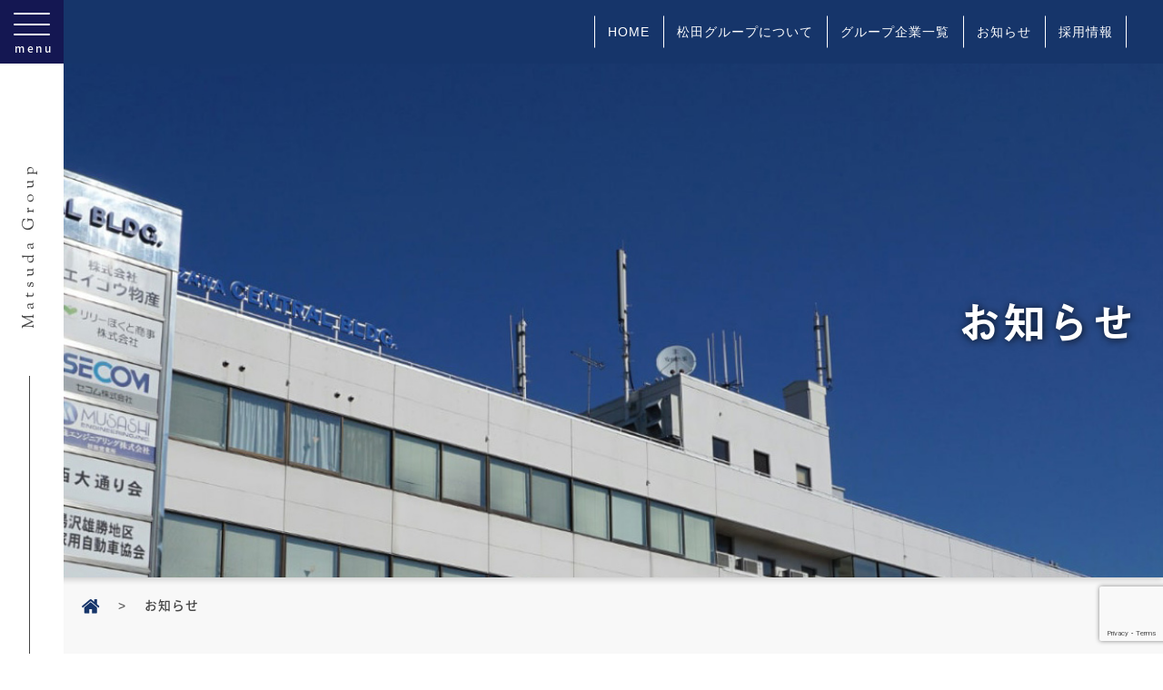

--- FILE ---
content_type: text/html; charset=UTF-8
request_url: https://www.matsuda-group.jp/2020/07/?post_type=news
body_size: 33255
content:
<!DOCTYPE html><html lang="ja" data-current="news"><head><meta name="google-site-verification" content="-ZHzJtdojxJIQ-IN74jkqsxuQWIM6eW3_SS7JiwbM1I"><meta charset="utf-8"><meta name="viewport" content="width=device-width, initial-scale=1,user-scalable=no"><meta http-equiv="X-UA-Compatible" content="IE=edge"><link rel="shortcut icon" href="https://www.matsuda-group.jp/wordpress/wp-content/themes/matsuda-group.jp/images/favicon/favicon.ico"><link rel="apple-touch-icon" href="https://www.matsuda-group.jp/wordpress/wp-content/themes/matsuda-group.jp/images/favicon/apple-touch-icon.png"><link rel="icon" type="image/png" href="https://www.matsuda-group.jp/wordpress/wp-content/themes/matsuda-group.jp/images/favicon/android-chrome-256x256.png"><link rel="stylesheet" href="https://www.matsuda-group.jp/wordpress/wp-content/themes/matsuda-group.jp/css/style.bundle.css?ver=2020062201"><script>(function(w,d,s,l,i){w[l]=w[l]||[];w[l].push({'gtm.start':
new Date().getTime(),event:'gtm.js'});var f=d.getElementsByTagName(s)[0],
j=d.createElement(s),dl=l!='dataLayer'?'&l='+l:'';j.async=true;j.src=
'https://www.googletagmanager.com/gtm.js?id='+i+dl;f.parentNode.insertBefore(j,f);
})(window,document,'script','dataLayer','GTM-PCLH8NQ');</script><script>(function(d) {
var config = {
kitId: 'nwj7vsi',
scriptTimeout: 3000,
async: true
},
h=d.documentElement,t=setTimeout(function(){h.className=h.className.replace(/\bwf-loading\b/g,"")+" wf-inactive";},config.scriptTimeout),tk=d.createElement("script"),f=false,s=d.getElementsByTagName("script")[0],a;h.className+=" wf-loading";tk.src='https://use.typekit.net/'+config.kitId+'.js';tk.async=true;tk.onload=tk.onreadystatechange=function(){a=this.readyState;if(f||a&&a!="complete"&&a!="loaded")return;f=true;clearTimeout(t);try{Typekit.load(config)}catch(e){}};s.parentNode.insertBefore(tk,s)
})(document);
</script><meta name='robots' content='noindex, follow' />

	<!-- This site is optimized with the Yoast SEO plugin v22.6 - https://yoast.com/wordpress/plugins/seo/ -->
	<title>7月 2020 | 松田グループ</title>
	<meta property="og:locale" content="ja_JP" />
	<meta property="og:type" content="website" />
	<meta property="og:title" content="7月 2020 | 松田グループ" />
	<meta property="og:url" content="https://www.matsuda-group.jp/2020/07/" />
	<meta property="og:site_name" content="松田グループ" />
	<meta property="og:image" content="https://www.matsuda-group.jp/wordpress/wp-content/uploads/2025/01/ogp.jpg" />
	<meta property="og:image:width" content="1200" />
	<meta property="og:image:height" content="630" />
	<meta property="og:image:type" content="image/jpeg" />
	<meta name="twitter:card" content="summary_large_image" />
	<script type="application/ld+json" class="yoast-schema-graph">{"@context":"https://schema.org","@graph":[{"@type":"CollectionPage","@id":"https://www.matsuda-group.jp/2020/07/","url":"https://www.matsuda-group.jp/2020/07/","name":"7月 2020 | 松田グループ","isPartOf":{"@id":"https://www.matsuda-group.jp/#website"},"breadcrumb":{"@id":"https://www.matsuda-group.jp/2020/07/#breadcrumb"},"inLanguage":"ja"},{"@type":"BreadcrumbList","@id":"https://www.matsuda-group.jp/2020/07/#breadcrumb","itemListElement":[{"@type":"ListItem","position":1,"name":"ホーム","item":"https://www.matsuda-group.jp/"},{"@type":"ListItem","position":2,"name":"アーカイブ: 7月 2020"}]},{"@type":"WebSite","@id":"https://www.matsuda-group.jp/#website","url":"https://www.matsuda-group.jp/","name":"松田グループ","description":"","publisher":{"@id":"https://www.matsuda-group.jp/#organization"},"potentialAction":[{"@type":"SearchAction","target":{"@type":"EntryPoint","urlTemplate":"https://www.matsuda-group.jp/?s={search_term_string}"},"query-input":"required name=search_term_string"}],"inLanguage":"ja"},{"@type":"Organization","@id":"https://www.matsuda-group.jp/#organization","name":"松田グループ","url":"https://www.matsuda-group.jp/","logo":{"@type":"ImageObject","inLanguage":"ja","@id":"https://www.matsuda-group.jp/#/schema/logo/image/","url":"https://www.matsuda-group.jp/wordpress/wp-content/uploads/2019/10/matsudalogo.png","contentUrl":"https://www.matsuda-group.jp/wordpress/wp-content/uploads/2019/10/matsudalogo.png","width":251,"height":301,"caption":"松田グループ"},"image":{"@id":"https://www.matsuda-group.jp/#/schema/logo/image/"}}]}</script>
	<!-- / Yoast SEO plugin. -->


<link rel='dns-prefetch' href='//www.google.com' />
<link rel="alternate" type="application/rss+xml" title="松田グループ &raquo; お知らせ フィード" href="https://www.matsuda-group.jp/news/feed/" />
<script type="text/javascript">
window._wpemojiSettings = {"baseUrl":"https:\/\/s.w.org\/images\/core\/emoji\/14.0.0\/72x72\/","ext":".png","svgUrl":"https:\/\/s.w.org\/images\/core\/emoji\/14.0.0\/svg\/","svgExt":".svg","source":{"concatemoji":"https:\/\/www.matsuda-group.jp\/wordpress\/wp-includes\/js\/wp-emoji-release.min.js?ver=6.3.7"}};
/*! This file is auto-generated */
!function(i,n){var o,s,e;function c(e){try{var t={supportTests:e,timestamp:(new Date).valueOf()};sessionStorage.setItem(o,JSON.stringify(t))}catch(e){}}function p(e,t,n){e.clearRect(0,0,e.canvas.width,e.canvas.height),e.fillText(t,0,0);var t=new Uint32Array(e.getImageData(0,0,e.canvas.width,e.canvas.height).data),r=(e.clearRect(0,0,e.canvas.width,e.canvas.height),e.fillText(n,0,0),new Uint32Array(e.getImageData(0,0,e.canvas.width,e.canvas.height).data));return t.every(function(e,t){return e===r[t]})}function u(e,t,n){switch(t){case"flag":return n(e,"\ud83c\udff3\ufe0f\u200d\u26a7\ufe0f","\ud83c\udff3\ufe0f\u200b\u26a7\ufe0f")?!1:!n(e,"\ud83c\uddfa\ud83c\uddf3","\ud83c\uddfa\u200b\ud83c\uddf3")&&!n(e,"\ud83c\udff4\udb40\udc67\udb40\udc62\udb40\udc65\udb40\udc6e\udb40\udc67\udb40\udc7f","\ud83c\udff4\u200b\udb40\udc67\u200b\udb40\udc62\u200b\udb40\udc65\u200b\udb40\udc6e\u200b\udb40\udc67\u200b\udb40\udc7f");case"emoji":return!n(e,"\ud83e\udef1\ud83c\udffb\u200d\ud83e\udef2\ud83c\udfff","\ud83e\udef1\ud83c\udffb\u200b\ud83e\udef2\ud83c\udfff")}return!1}function f(e,t,n){var r="undefined"!=typeof WorkerGlobalScope&&self instanceof WorkerGlobalScope?new OffscreenCanvas(300,150):i.createElement("canvas"),a=r.getContext("2d",{willReadFrequently:!0}),o=(a.textBaseline="top",a.font="600 32px Arial",{});return e.forEach(function(e){o[e]=t(a,e,n)}),o}function t(e){var t=i.createElement("script");t.src=e,t.defer=!0,i.head.appendChild(t)}"undefined"!=typeof Promise&&(o="wpEmojiSettingsSupports",s=["flag","emoji"],n.supports={everything:!0,everythingExceptFlag:!0},e=new Promise(function(e){i.addEventListener("DOMContentLoaded",e,{once:!0})}),new Promise(function(t){var n=function(){try{var e=JSON.parse(sessionStorage.getItem(o));if("object"==typeof e&&"number"==typeof e.timestamp&&(new Date).valueOf()<e.timestamp+604800&&"object"==typeof e.supportTests)return e.supportTests}catch(e){}return null}();if(!n){if("undefined"!=typeof Worker&&"undefined"!=typeof OffscreenCanvas&&"undefined"!=typeof URL&&URL.createObjectURL&&"undefined"!=typeof Blob)try{var e="postMessage("+f.toString()+"("+[JSON.stringify(s),u.toString(),p.toString()].join(",")+"));",r=new Blob([e],{type:"text/javascript"}),a=new Worker(URL.createObjectURL(r),{name:"wpTestEmojiSupports"});return void(a.onmessage=function(e){c(n=e.data),a.terminate(),t(n)})}catch(e){}c(n=f(s,u,p))}t(n)}).then(function(e){for(var t in e)n.supports[t]=e[t],n.supports.everything=n.supports.everything&&n.supports[t],"flag"!==t&&(n.supports.everythingExceptFlag=n.supports.everythingExceptFlag&&n.supports[t]);n.supports.everythingExceptFlag=n.supports.everythingExceptFlag&&!n.supports.flag,n.DOMReady=!1,n.readyCallback=function(){n.DOMReady=!0}}).then(function(){return e}).then(function(){var e;n.supports.everything||(n.readyCallback(),(e=n.source||{}).concatemoji?t(e.concatemoji):e.wpemoji&&e.twemoji&&(t(e.twemoji),t(e.wpemoji)))}))}((window,document),window._wpemojiSettings);
</script>
<style type="text/css">
img.wp-smiley,
img.emoji {
	display: inline !important;
	border: none !important;
	box-shadow: none !important;
	height: 1em !important;
	width: 1em !important;
	margin: 0 0.07em !important;
	vertical-align: -0.1em !important;
	background: none !important;
	padding: 0 !important;
}
</style>
	<link rel='stylesheet' id='wp-block-library-css' href='https://www.matsuda-group.jp/wordpress/wp-includes/css/dist/block-library/style.min.css?ver=6.3.7' type='text/css' media='all' />
<style id='pdfemb-pdf-embedder-viewer-style-inline-css' type='text/css'>
.wp-block-pdfemb-pdf-embedder-viewer{max-width:none}

</style>
<style id='classic-theme-styles-inline-css' type='text/css'>
/*! This file is auto-generated */
.wp-block-button__link{color:#fff;background-color:#32373c;border-radius:9999px;box-shadow:none;text-decoration:none;padding:calc(.667em + 2px) calc(1.333em + 2px);font-size:1.125em}.wp-block-file__button{background:#32373c;color:#fff;text-decoration:none}
</style>
<style id='global-styles-inline-css' type='text/css'>
body{--wp--preset--color--black: #000000;--wp--preset--color--cyan-bluish-gray: #abb8c3;--wp--preset--color--white: #ffffff;--wp--preset--color--pale-pink: #f78da7;--wp--preset--color--vivid-red: #cf2e2e;--wp--preset--color--luminous-vivid-orange: #ff6900;--wp--preset--color--luminous-vivid-amber: #fcb900;--wp--preset--color--light-green-cyan: #7bdcb5;--wp--preset--color--vivid-green-cyan: #00d084;--wp--preset--color--pale-cyan-blue: #8ed1fc;--wp--preset--color--vivid-cyan-blue: #0693e3;--wp--preset--color--vivid-purple: #9b51e0;--wp--preset--gradient--vivid-cyan-blue-to-vivid-purple: linear-gradient(135deg,rgba(6,147,227,1) 0%,rgb(155,81,224) 100%);--wp--preset--gradient--light-green-cyan-to-vivid-green-cyan: linear-gradient(135deg,rgb(122,220,180) 0%,rgb(0,208,130) 100%);--wp--preset--gradient--luminous-vivid-amber-to-luminous-vivid-orange: linear-gradient(135deg,rgba(252,185,0,1) 0%,rgba(255,105,0,1) 100%);--wp--preset--gradient--luminous-vivid-orange-to-vivid-red: linear-gradient(135deg,rgba(255,105,0,1) 0%,rgb(207,46,46) 100%);--wp--preset--gradient--very-light-gray-to-cyan-bluish-gray: linear-gradient(135deg,rgb(238,238,238) 0%,rgb(169,184,195) 100%);--wp--preset--gradient--cool-to-warm-spectrum: linear-gradient(135deg,rgb(74,234,220) 0%,rgb(151,120,209) 20%,rgb(207,42,186) 40%,rgb(238,44,130) 60%,rgb(251,105,98) 80%,rgb(254,248,76) 100%);--wp--preset--gradient--blush-light-purple: linear-gradient(135deg,rgb(255,206,236) 0%,rgb(152,150,240) 100%);--wp--preset--gradient--blush-bordeaux: linear-gradient(135deg,rgb(254,205,165) 0%,rgb(254,45,45) 50%,rgb(107,0,62) 100%);--wp--preset--gradient--luminous-dusk: linear-gradient(135deg,rgb(255,203,112) 0%,rgb(199,81,192) 50%,rgb(65,88,208) 100%);--wp--preset--gradient--pale-ocean: linear-gradient(135deg,rgb(255,245,203) 0%,rgb(182,227,212) 50%,rgb(51,167,181) 100%);--wp--preset--gradient--electric-grass: linear-gradient(135deg,rgb(202,248,128) 0%,rgb(113,206,126) 100%);--wp--preset--gradient--midnight: linear-gradient(135deg,rgb(2,3,129) 0%,rgb(40,116,252) 100%);--wp--preset--font-size--small: 13px;--wp--preset--font-size--medium: 20px;--wp--preset--font-size--large: 36px;--wp--preset--font-size--x-large: 42px;--wp--preset--spacing--20: 0.44rem;--wp--preset--spacing--30: 0.67rem;--wp--preset--spacing--40: 1rem;--wp--preset--spacing--50: 1.5rem;--wp--preset--spacing--60: 2.25rem;--wp--preset--spacing--70: 3.38rem;--wp--preset--spacing--80: 5.06rem;--wp--preset--shadow--natural: 6px 6px 9px rgba(0, 0, 0, 0.2);--wp--preset--shadow--deep: 12px 12px 50px rgba(0, 0, 0, 0.4);--wp--preset--shadow--sharp: 6px 6px 0px rgba(0, 0, 0, 0.2);--wp--preset--shadow--outlined: 6px 6px 0px -3px rgba(255, 255, 255, 1), 6px 6px rgba(0, 0, 0, 1);--wp--preset--shadow--crisp: 6px 6px 0px rgba(0, 0, 0, 1);}:where(.is-layout-flex){gap: 0.5em;}:where(.is-layout-grid){gap: 0.5em;}body .is-layout-flow > .alignleft{float: left;margin-inline-start: 0;margin-inline-end: 2em;}body .is-layout-flow > .alignright{float: right;margin-inline-start: 2em;margin-inline-end: 0;}body .is-layout-flow > .aligncenter{margin-left: auto !important;margin-right: auto !important;}body .is-layout-constrained > .alignleft{float: left;margin-inline-start: 0;margin-inline-end: 2em;}body .is-layout-constrained > .alignright{float: right;margin-inline-start: 2em;margin-inline-end: 0;}body .is-layout-constrained > .aligncenter{margin-left: auto !important;margin-right: auto !important;}body .is-layout-constrained > :where(:not(.alignleft):not(.alignright):not(.alignfull)){max-width: var(--wp--style--global--content-size);margin-left: auto !important;margin-right: auto !important;}body .is-layout-constrained > .alignwide{max-width: var(--wp--style--global--wide-size);}body .is-layout-flex{display: flex;}body .is-layout-flex{flex-wrap: wrap;align-items: center;}body .is-layout-flex > *{margin: 0;}body .is-layout-grid{display: grid;}body .is-layout-grid > *{margin: 0;}:where(.wp-block-columns.is-layout-flex){gap: 2em;}:where(.wp-block-columns.is-layout-grid){gap: 2em;}:where(.wp-block-post-template.is-layout-flex){gap: 1.25em;}:where(.wp-block-post-template.is-layout-grid){gap: 1.25em;}.has-black-color{color: var(--wp--preset--color--black) !important;}.has-cyan-bluish-gray-color{color: var(--wp--preset--color--cyan-bluish-gray) !important;}.has-white-color{color: var(--wp--preset--color--white) !important;}.has-pale-pink-color{color: var(--wp--preset--color--pale-pink) !important;}.has-vivid-red-color{color: var(--wp--preset--color--vivid-red) !important;}.has-luminous-vivid-orange-color{color: var(--wp--preset--color--luminous-vivid-orange) !important;}.has-luminous-vivid-amber-color{color: var(--wp--preset--color--luminous-vivid-amber) !important;}.has-light-green-cyan-color{color: var(--wp--preset--color--light-green-cyan) !important;}.has-vivid-green-cyan-color{color: var(--wp--preset--color--vivid-green-cyan) !important;}.has-pale-cyan-blue-color{color: var(--wp--preset--color--pale-cyan-blue) !important;}.has-vivid-cyan-blue-color{color: var(--wp--preset--color--vivid-cyan-blue) !important;}.has-vivid-purple-color{color: var(--wp--preset--color--vivid-purple) !important;}.has-black-background-color{background-color: var(--wp--preset--color--black) !important;}.has-cyan-bluish-gray-background-color{background-color: var(--wp--preset--color--cyan-bluish-gray) !important;}.has-white-background-color{background-color: var(--wp--preset--color--white) !important;}.has-pale-pink-background-color{background-color: var(--wp--preset--color--pale-pink) !important;}.has-vivid-red-background-color{background-color: var(--wp--preset--color--vivid-red) !important;}.has-luminous-vivid-orange-background-color{background-color: var(--wp--preset--color--luminous-vivid-orange) !important;}.has-luminous-vivid-amber-background-color{background-color: var(--wp--preset--color--luminous-vivid-amber) !important;}.has-light-green-cyan-background-color{background-color: var(--wp--preset--color--light-green-cyan) !important;}.has-vivid-green-cyan-background-color{background-color: var(--wp--preset--color--vivid-green-cyan) !important;}.has-pale-cyan-blue-background-color{background-color: var(--wp--preset--color--pale-cyan-blue) !important;}.has-vivid-cyan-blue-background-color{background-color: var(--wp--preset--color--vivid-cyan-blue) !important;}.has-vivid-purple-background-color{background-color: var(--wp--preset--color--vivid-purple) !important;}.has-black-border-color{border-color: var(--wp--preset--color--black) !important;}.has-cyan-bluish-gray-border-color{border-color: var(--wp--preset--color--cyan-bluish-gray) !important;}.has-white-border-color{border-color: var(--wp--preset--color--white) !important;}.has-pale-pink-border-color{border-color: var(--wp--preset--color--pale-pink) !important;}.has-vivid-red-border-color{border-color: var(--wp--preset--color--vivid-red) !important;}.has-luminous-vivid-orange-border-color{border-color: var(--wp--preset--color--luminous-vivid-orange) !important;}.has-luminous-vivid-amber-border-color{border-color: var(--wp--preset--color--luminous-vivid-amber) !important;}.has-light-green-cyan-border-color{border-color: var(--wp--preset--color--light-green-cyan) !important;}.has-vivid-green-cyan-border-color{border-color: var(--wp--preset--color--vivid-green-cyan) !important;}.has-pale-cyan-blue-border-color{border-color: var(--wp--preset--color--pale-cyan-blue) !important;}.has-vivid-cyan-blue-border-color{border-color: var(--wp--preset--color--vivid-cyan-blue) !important;}.has-vivid-purple-border-color{border-color: var(--wp--preset--color--vivid-purple) !important;}.has-vivid-cyan-blue-to-vivid-purple-gradient-background{background: var(--wp--preset--gradient--vivid-cyan-blue-to-vivid-purple) !important;}.has-light-green-cyan-to-vivid-green-cyan-gradient-background{background: var(--wp--preset--gradient--light-green-cyan-to-vivid-green-cyan) !important;}.has-luminous-vivid-amber-to-luminous-vivid-orange-gradient-background{background: var(--wp--preset--gradient--luminous-vivid-amber-to-luminous-vivid-orange) !important;}.has-luminous-vivid-orange-to-vivid-red-gradient-background{background: var(--wp--preset--gradient--luminous-vivid-orange-to-vivid-red) !important;}.has-very-light-gray-to-cyan-bluish-gray-gradient-background{background: var(--wp--preset--gradient--very-light-gray-to-cyan-bluish-gray) !important;}.has-cool-to-warm-spectrum-gradient-background{background: var(--wp--preset--gradient--cool-to-warm-spectrum) !important;}.has-blush-light-purple-gradient-background{background: var(--wp--preset--gradient--blush-light-purple) !important;}.has-blush-bordeaux-gradient-background{background: var(--wp--preset--gradient--blush-bordeaux) !important;}.has-luminous-dusk-gradient-background{background: var(--wp--preset--gradient--luminous-dusk) !important;}.has-pale-ocean-gradient-background{background: var(--wp--preset--gradient--pale-ocean) !important;}.has-electric-grass-gradient-background{background: var(--wp--preset--gradient--electric-grass) !important;}.has-midnight-gradient-background{background: var(--wp--preset--gradient--midnight) !important;}.has-small-font-size{font-size: var(--wp--preset--font-size--small) !important;}.has-medium-font-size{font-size: var(--wp--preset--font-size--medium) !important;}.has-large-font-size{font-size: var(--wp--preset--font-size--large) !important;}.has-x-large-font-size{font-size: var(--wp--preset--font-size--x-large) !important;}
.wp-block-navigation a:where(:not(.wp-element-button)){color: inherit;}
:where(.wp-block-post-template.is-layout-flex){gap: 1.25em;}:where(.wp-block-post-template.is-layout-grid){gap: 1.25em;}
:where(.wp-block-columns.is-layout-flex){gap: 2em;}:where(.wp-block-columns.is-layout-grid){gap: 2em;}
.wp-block-pullquote{font-size: 1.5em;line-height: 1.6;}
</style>
<link rel='stylesheet' id='contact-form-7-css' href='https://www.matsuda-group.jp/wordpress/wp-content/plugins/contact-form-7/includes/css/styles.css?ver=5.1.6' type='text/css' media='all' />
<script type='text/javascript' src='https://www.matsuda-group.jp/wordpress/wp-includes/js/jquery/jquery.min.js?ver=3.7.0' id='jquery-core-js'></script>
<script type='text/javascript' src='https://www.matsuda-group.jp/wordpress/wp-includes/js/jquery/jquery-migrate.min.js?ver=3.4.1' id='jquery-migrate-js'></script>
<link rel="https://api.w.org/" href="https://www.matsuda-group.jp/wp-json/" /><link rel="EditURI" type="application/rsd+xml" title="RSD" href="https://www.matsuda-group.jp/wordpress/xmlrpc.php?rsd" />
<meta name="generator" content="WordPress 6.3.7" />
</head><body><noscript><iframe src="https://www.googletagmanager.com/ns.html?id=GTM-PCLH8NQ" height="0" width="0" style="display:none;visibility:hidden"></iframe></noscript><header class="global-header" style="z-index: 980;" uk-sticky="bottom: #offset"><div class="side-btn uk-visible@l"><div class="side-btn__toggle"><a class="offcanvas-toggle offcanvas-btn" id="offcanvas-btn" href="#offcanvas" uk-toggle><span class="real"></span><span class="real"></span><span class="real"></span><p>menu</p></a></div><div class="side-btn__text"><p>Matsuda Group</p></div></div><div class="uk-container"><nav class="global-nav uk-navbar-container uk-navbar-transparent uk-visible@l" uk-navbar><div class="uk-navbar-right"><ul class="uk-navbar-nav"><li><a href="https://www.matsuda-group.jp">HOME</a></li><li><a href="https://www.matsuda-group.jp/about/">松田グループについて</a></li><li><a href="https://www.matsuda-group.jp/group/">グループ企業一覧</a></li><li><a href="https://www.matsuda-group.jp/news/">お知らせ</a></li><li><a href="https://www.matsuda-group.jp/recruit/">採用情報</a></li></ul></div></nav><nav class="global-nav sp-nav uk-navbar-container uk-navbar-transparent uk-hidden@l" uk-navbar><div class="uk-navbar-left"><div class="sp-side-btn__toggle uk-text-center"><a class="offcanvas-toggle offcanvas-btn" id="offcanvas-btn" href="#offcanvas" uk-toggle><span class="real"></span><span class="real"></span><span class="real"></span><p>menu</p></a></div></div><div class="uk-navbar-right"><a href="https://www.matsuda-group.jp">Matsuda Group</a></div></nav></div></header><main><div class="mv uk-background-cover" style="background-image: url(https://www.matsuda-group.jp/wordpress/wp-content/themes/matsuda-group.jp/images/mv/CIMG2079.jpg);"><div class="uk-container"><h1 class="mv__catch">お知らせ</h1></div></div><div class="uk-container"><ul class="uk-breadcrumb"><li><a href="https://www.matsuda-group.jp"><img src="https://www.matsuda-group.jp/wordpress/wp-content/themes/matsuda-group.jp/images/common/home.svg" alt=""></a></li><li><span>お知らせ</span></li></ul></div><div class="uk-container"><section class="contents uk-section-large news-grid uk-padding-remove-bottom"><h2 class="contents-header uk-text-center">お知らせ</h2><div class="page_nate"> </div><div class="news-grid__contents"><div class="uk-flex-between" uk-grid><div class="uk-width-1-1 uk-width-1-5@s"><div class="news_archive"><h4>アーカイブ</h4><ul>	<li><a href='https://www.matsuda-group.jp/2025/09/?post_type=news'>2025年9月</a></li>
	<li><a href='https://www.matsuda-group.jp/2025/07/?post_type=news'>2025年7月</a></li>
	<li><a href='https://www.matsuda-group.jp/2025/06/?post_type=news'>2025年6月</a></li>
	<li><a href='https://www.matsuda-group.jp/2025/03/?post_type=news'>2025年3月</a></li>
	<li><a href='https://www.matsuda-group.jp/2024/07/?post_type=news'>2024年7月</a></li>
	<li><a href='https://www.matsuda-group.jp/2023/12/?post_type=news'>2023年12月</a></li>
	<li><a href='https://www.matsuda-group.jp/2023/10/?post_type=news'>2023年10月</a></li>
	<li><a href='https://www.matsuda-group.jp/2023/08/?post_type=news'>2023年8月</a></li>
	<li><a href='https://www.matsuda-group.jp/2023/07/?post_type=news'>2023年7月</a></li>
	<li><a href='https://www.matsuda-group.jp/2023/06/?post_type=news'>2023年6月</a></li>
	<li><a href='https://www.matsuda-group.jp/2023/03/?post_type=news'>2023年3月</a></li>
	<li><a href='https://www.matsuda-group.jp/2023/01/?post_type=news'>2023年1月</a></li>
	<li><a href='https://www.matsuda-group.jp/2022/11/?post_type=news'>2022年11月</a></li>
	<li><a href='https://www.matsuda-group.jp/2022/10/?post_type=news'>2022年10月</a></li>
	<li><a href='https://www.matsuda-group.jp/2022/08/?post_type=news'>2022年8月</a></li>
	<li><a href='https://www.matsuda-group.jp/2022/07/?post_type=news'>2022年7月</a></li>
	<li><a href='https://www.matsuda-group.jp/2021/07/?post_type=news'>2021年7月</a></li>
	<li><a href='https://www.matsuda-group.jp/2021/06/?post_type=news'>2021年6月</a></li>
	<li><a href='https://www.matsuda-group.jp/2021/05/?post_type=news'>2021年5月</a></li>
	<li><a href='https://www.matsuda-group.jp/2021/04/?post_type=news'>2021年4月</a></li>
	<li><a href='https://www.matsuda-group.jp/2021/03/?post_type=news'>2021年3月</a></li>
	<li><a href='https://www.matsuda-group.jp/2021/01/?post_type=news'>2021年1月</a></li>
	<li><a href='https://www.matsuda-group.jp/2020/12/?post_type=news'>2020年12月</a></li>
	<li><a href='https://www.matsuda-group.jp/2020/11/?post_type=news'>2020年11月</a></li>
	<li><a href='https://www.matsuda-group.jp/2020/10/?post_type=news'>2020年10月</a></li>
	<li><a href='https://www.matsuda-group.jp/2020/09/?post_type=news'>2020年9月</a></li>
	<li><a href='https://www.matsuda-group.jp/2020/08/?post_type=news'>2020年8月</a></li>
	<li><a href='https://www.matsuda-group.jp/2020/07/?post_type=news' aria-current="page">2020年7月</a></li>
	<li><a href='https://www.matsuda-group.jp/2020/06/?post_type=news'>2020年6月</a></li>
	<li><a href='https://www.matsuda-group.jp/2020/05/?post_type=news'>2020年5月</a></li>
	<li><a href='https://www.matsuda-group.jp/2020/04/?post_type=news'>2020年4月</a></li>
	<li><a href='https://www.matsuda-group.jp/2020/02/?post_type=news'>2020年2月</a></li>
	<li><a href='https://www.matsuda-group.jp/2020/01/?post_type=news'>2020年1月</a></li>
	<li><a href='https://www.matsuda-group.jp/2019/12/?post_type=news'>2019年12月</a></li>
	<li><a href='https://www.matsuda-group.jp/2019/11/?post_type=news'>2019年11月</a></li>
	<li><a href='https://www.matsuda-group.jp/2019/08/?post_type=news'>2019年8月</a></li>
	<li><a href='https://www.matsuda-group.jp/2019/07/?post_type=news'>2019年7月</a></li>
	<li><a href='https://www.matsuda-group.jp/2019/06/?post_type=news'>2019年6月</a></li>
	<li><a href='https://www.matsuda-group.jp/2019/05/?post_type=news'>2019年5月</a></li>
	<li><a href='https://www.matsuda-group.jp/2019/04/?post_type=news'>2019年4月</a></li>
</ul></div></div><div class="uk-width-1-1 uk-width-3-4@s"><div class="news-block uk-margin-large"><p class="news-single__date">2020年7月23日</p><h3 class="news-single__title">2020.07.17 花火で笑顔に！　湯沢市内10社共同で園児に花火をプレゼント</h3><a href="https://www.matsuda-group.jp/news/2020-07-17-%e8%8a%b1%e7%81%ab%e3%81%a7%e7%ac%91%e9%a1%94%e3%81%ab%ef%bc%81%e3%80%8010%e7%a4%be%e5%85%b1%e5%90%8c%e3%81%a7%e5%9c%92%e5%85%90%e3%81%ab%e8%8a%b1%e7%81%ab%e3%82%92%e3%83%97%e3%83%ac/">続きを読む</a></div><div class="news-block uk-margin-large"><p class="news-single__date">2020年7月20日</p><h3 class="news-single__title">2020.07.14 地元の小学生が廃棄物収集を見学しました</h3><a href="https://www.matsuda-group.jp/news/2020-07-14-%e5%9c%b0%e5%85%83%e3%81%ae%e5%b0%8f%e5%ad%a6%e7%94%9f%e3%81%8c%e5%bb%83%e6%a3%84%e7%89%a9%e5%8f%8e%e9%9b%86%e3%82%92%e8%a6%8b%e5%ad%a6%e3%81%97%e3%81%be%e3%81%97%e3%81%9f/">続きを読む</a></div><div class="news-block uk-margin-large"><p class="news-single__date">2020年7月14日</p><h3 class="news-single__title">2020.07.14 ㈱出羽運輸が「優秀安全運転事業所 銅賞」を受賞しました</h3><a href="https://www.matsuda-group.jp/news/2020-07-14-%e3%88%b1%e5%87%ba%e7%be%bd%e9%81%8b%e8%bc%b8%e3%81%8c%e3%80%8c%e5%84%aa%e7%a7%80%e5%ae%89%e5%85%a8%e9%81%8b%e8%bb%a2%e4%ba%8b%e6%a5%ad%e6%89%80-%e9%8a%85%e8%b3%9e%e3%80%8d%e3%82%92/">続きを読む</a></div><div class="news-block uk-margin-large"><p class="news-single__date">2020年7月7日</p><h3 class="news-single__title">2020.06.17 全国産業資源循環連合会　会長表彰を受賞しました</h3><a href="https://www.matsuda-group.jp/news/2020-06-17-%e5%85%a8%e5%9b%bd%e7%94%a3%e6%a5%ad%e8%b3%87%e6%ba%90%e5%be%aa%e7%92%b0%e9%80%a3%e5%90%88%e4%bc%9a%e3%80%80%e4%bc%9a%e9%95%b7%e8%a1%a8%e5%bd%b0%e3%82%92%e5%8f%97%e8%b3%9e%e3%81%97%e3%81%be/">続きを読む</a></div><div class="news-block uk-margin-large"><p class="news-single__date">2020年7月7日</p><h3 class="news-single__title">2020.6.25 ㈱松田の従業員が「全国補導功労者栄誉銅賞」に選ばれました</h3><a href="https://www.matsuda-group.jp/news/2020-6-25-%e3%88%b1%e6%9d%be%e7%94%b0%e3%81%ae%e5%be%93%e6%a5%ad%e5%93%a1%e3%81%8c%e3%80%8c%e5%85%a8%e5%9b%bd%e8%a3%9c%e5%b0%8e%e5%8a%9f%e5%8a%b4%e8%80%85%e6%a0%84%e8%aa%89%e9%8a%85%e8%b3%9e%e3%80%8d/">続きを読む</a></div></div></div></div><div class="page_nate">			</div></section></div></main><footer class="global-footer uk-section-large uk-padding-remove-bottom"><nav class="uk-navbar-container uk-navbar-transparent" uk-navbar><div class="uk-navbar-center uk-visible@m"><ul class="uk-navbar-nav"><li><a href="https://www.matsuda-group.jp">HOME</a></li><li><a href="https://www.matsuda-group.jp/about/">松田グループについて</a></li><li><a href="https://www.matsuda-group.jp/group/">グループ企業一覧</a></li><li><a href="https://www.matsuda-group.jp/news/">お知らせ</a></li><li><a href="https://www.matsuda-group.jp/recruit/">採用情報</a></li></ul></div></nav><div class="copy"><p><small>Copyright©︎2019松田グループ All Rights Reserved.</small></p></div></footer><div id="offcanvas" uk-offcanvas="overlay: true"><div class="uk-offcanvas-bar"><div class="offcanvas-navigation"><div class="offcanvas-navigation__inner"><div class="inner_block"><div class="contact__btn uk-text-center"><a href="https://www.matsuda-group.jp/contact/">お問合せ</a></div><ul class="parent"><li class="parent_children first"><a href="https://www.matsuda-group.jp">HOME</a></li><li class="parent_children"><a href="https://www.matsuda-group.jp/news/">お知らせ</a></li><li class="parent_children uk-parent"><a href="https://www.matsuda-group.jp/about/">松田グループについて</a><ul class="children-list"><li><a href="https://www.matsuda-group.jp/social/#list0">社会貢献活動</a></li><li><a href="https://www.matsuda-group.jp/social/#list1">四葉会</a></li><li><a href="https://www.matsuda-group.jp/social/#list2">グループ研修会</a></li></ul></li><li class="parent_children uk-parent"><a href="https://www.matsuda-group.jp/group/">グループ企業一覧</a><ul class="children-list"><li><a href="https://www.matsuda-group.jp/matsuda/">株式会社松田</a></li><li><a href="https://www.matsuda-group.jp/yuzawa-namacon/">株式会社湯沢生コン</a></li><li><a href="https://www.matsuda-group.jp/maruei/">株式会社丸栄建設</a></li><li><a href="https://www.matsuda-group.jp/dewa/">株式会社出羽運輸</a></li></ul></li><li class="parent_children uk-parent"><a href="https://www.matsuda-group.jp/recruit/">採用情報</a><ul class="children-list"><li><a href="https://www.matsuda-group.jp/recruit/interview/">先輩社員インタビュー</a></li><li><a href="https://www.matsuda-group.jp/recruit/welfare/">教育･福利厚生</a></li><li><a href="https://www.matsuda-group.jp/recruit/guideline/">募集要項</a></li><li><a href="https://www.matsuda-group.jp/recruit/entry/">エントリー</a></li></ul></li><li class="parent_children"><a href="https://www.matsuda-group.jp/branches-maps/" target="_blank">松田グループ 事務所MAP</a></li></ul></div></div></div></div></div><script src="https://ajax.googleapis.com/ajax/libs/jquery/2.2.4/jquery.min.js"></script><script src="https://www.matsuda-group.jp/wordpress/wp-content/themes/matsuda-group.jp/js/uikit.min.js" defer></script><script src="https://www.matsuda-group.jp/wordpress/wp-content/themes/matsuda-group.jp/js/uikit-icons.min.js" defer></script><script src="https://cdn.jsdelivr.net/npm/vue/dist/vue.js"></script><script src="https://www.matsuda-group.jp/wordpress/wp-content/themes/matsuda-group.jp/js/app.bundle.js?ver=2020062201" defer></script><script type='text/javascript' id='contact-form-7-js-extra'>
/* <![CDATA[ */
var wpcf7 = {"apiSettings":{"root":"https:\/\/www.matsuda-group.jp\/wp-json\/contact-form-7\/v1","namespace":"contact-form-7\/v1"}};
/* ]]> */
</script>
<script type='text/javascript' src='https://www.matsuda-group.jp/wordpress/wp-content/plugins/contact-form-7/includes/js/scripts.js?ver=5.1.6' id='contact-form-7-js'></script>
<script type='text/javascript' src='https://www.google.com/recaptcha/api.js?render=6LcHP8oUAAAAAOEg55JLwn_i4r5g9zQE9zRWKehA&#038;ver=3.0' id='google-recaptcha-js'></script>
<script type="text/javascript">
( function( grecaptcha, sitekey, actions ) {

	var wpcf7recaptcha = {

		execute: function( action ) {
			grecaptcha.execute(
				sitekey,
				{ action: action }
			).then( function( token ) {
				var forms = document.getElementsByTagName( 'form' );

				for ( var i = 0; i < forms.length; i++ ) {
					var fields = forms[ i ].getElementsByTagName( 'input' );

					for ( var j = 0; j < fields.length; j++ ) {
						var field = fields[ j ];

						if ( 'g-recaptcha-response' === field.getAttribute( 'name' ) ) {
							field.setAttribute( 'value', token );
							break;
						}
					}
				}
			} );
		},

		executeOnHomepage: function() {
			wpcf7recaptcha.execute( actions[ 'homepage' ] );
		},

		executeOnContactform: function() {
			wpcf7recaptcha.execute( actions[ 'contactform' ] );
		},

	};

	grecaptcha.ready(
		wpcf7recaptcha.executeOnHomepage
	);

	document.addEventListener( 'change',
		wpcf7recaptcha.executeOnContactform, false
	);

	document.addEventListener( 'wpcf7submit',
		wpcf7recaptcha.executeOnHomepage, false
	);

} )(
	grecaptcha,
	'6LcHP8oUAAAAAOEg55JLwn_i4r5g9zQE9zRWKehA',
	{"homepage":"homepage","contactform":"contactform"}
);
</script>
</body></html>

--- FILE ---
content_type: text/html; charset=utf-8
request_url: https://www.google.com/recaptcha/api2/anchor?ar=1&k=6LcHP8oUAAAAAOEg55JLwn_i4r5g9zQE9zRWKehA&co=aHR0cHM6Ly93d3cubWF0c3VkYS1ncm91cC5qcDo0NDM.&hl=en&v=PoyoqOPhxBO7pBk68S4YbpHZ&size=invisible&anchor-ms=20000&execute-ms=30000&cb=ctj93lbxh6km
body_size: 48498
content:
<!DOCTYPE HTML><html dir="ltr" lang="en"><head><meta http-equiv="Content-Type" content="text/html; charset=UTF-8">
<meta http-equiv="X-UA-Compatible" content="IE=edge">
<title>reCAPTCHA</title>
<style type="text/css">
/* cyrillic-ext */
@font-face {
  font-family: 'Roboto';
  font-style: normal;
  font-weight: 400;
  font-stretch: 100%;
  src: url(//fonts.gstatic.com/s/roboto/v48/KFO7CnqEu92Fr1ME7kSn66aGLdTylUAMa3GUBHMdazTgWw.woff2) format('woff2');
  unicode-range: U+0460-052F, U+1C80-1C8A, U+20B4, U+2DE0-2DFF, U+A640-A69F, U+FE2E-FE2F;
}
/* cyrillic */
@font-face {
  font-family: 'Roboto';
  font-style: normal;
  font-weight: 400;
  font-stretch: 100%;
  src: url(//fonts.gstatic.com/s/roboto/v48/KFO7CnqEu92Fr1ME7kSn66aGLdTylUAMa3iUBHMdazTgWw.woff2) format('woff2');
  unicode-range: U+0301, U+0400-045F, U+0490-0491, U+04B0-04B1, U+2116;
}
/* greek-ext */
@font-face {
  font-family: 'Roboto';
  font-style: normal;
  font-weight: 400;
  font-stretch: 100%;
  src: url(//fonts.gstatic.com/s/roboto/v48/KFO7CnqEu92Fr1ME7kSn66aGLdTylUAMa3CUBHMdazTgWw.woff2) format('woff2');
  unicode-range: U+1F00-1FFF;
}
/* greek */
@font-face {
  font-family: 'Roboto';
  font-style: normal;
  font-weight: 400;
  font-stretch: 100%;
  src: url(//fonts.gstatic.com/s/roboto/v48/KFO7CnqEu92Fr1ME7kSn66aGLdTylUAMa3-UBHMdazTgWw.woff2) format('woff2');
  unicode-range: U+0370-0377, U+037A-037F, U+0384-038A, U+038C, U+038E-03A1, U+03A3-03FF;
}
/* math */
@font-face {
  font-family: 'Roboto';
  font-style: normal;
  font-weight: 400;
  font-stretch: 100%;
  src: url(//fonts.gstatic.com/s/roboto/v48/KFO7CnqEu92Fr1ME7kSn66aGLdTylUAMawCUBHMdazTgWw.woff2) format('woff2');
  unicode-range: U+0302-0303, U+0305, U+0307-0308, U+0310, U+0312, U+0315, U+031A, U+0326-0327, U+032C, U+032F-0330, U+0332-0333, U+0338, U+033A, U+0346, U+034D, U+0391-03A1, U+03A3-03A9, U+03B1-03C9, U+03D1, U+03D5-03D6, U+03F0-03F1, U+03F4-03F5, U+2016-2017, U+2034-2038, U+203C, U+2040, U+2043, U+2047, U+2050, U+2057, U+205F, U+2070-2071, U+2074-208E, U+2090-209C, U+20D0-20DC, U+20E1, U+20E5-20EF, U+2100-2112, U+2114-2115, U+2117-2121, U+2123-214F, U+2190, U+2192, U+2194-21AE, U+21B0-21E5, U+21F1-21F2, U+21F4-2211, U+2213-2214, U+2216-22FF, U+2308-230B, U+2310, U+2319, U+231C-2321, U+2336-237A, U+237C, U+2395, U+239B-23B7, U+23D0, U+23DC-23E1, U+2474-2475, U+25AF, U+25B3, U+25B7, U+25BD, U+25C1, U+25CA, U+25CC, U+25FB, U+266D-266F, U+27C0-27FF, U+2900-2AFF, U+2B0E-2B11, U+2B30-2B4C, U+2BFE, U+3030, U+FF5B, U+FF5D, U+1D400-1D7FF, U+1EE00-1EEFF;
}
/* symbols */
@font-face {
  font-family: 'Roboto';
  font-style: normal;
  font-weight: 400;
  font-stretch: 100%;
  src: url(//fonts.gstatic.com/s/roboto/v48/KFO7CnqEu92Fr1ME7kSn66aGLdTylUAMaxKUBHMdazTgWw.woff2) format('woff2');
  unicode-range: U+0001-000C, U+000E-001F, U+007F-009F, U+20DD-20E0, U+20E2-20E4, U+2150-218F, U+2190, U+2192, U+2194-2199, U+21AF, U+21E6-21F0, U+21F3, U+2218-2219, U+2299, U+22C4-22C6, U+2300-243F, U+2440-244A, U+2460-24FF, U+25A0-27BF, U+2800-28FF, U+2921-2922, U+2981, U+29BF, U+29EB, U+2B00-2BFF, U+4DC0-4DFF, U+FFF9-FFFB, U+10140-1018E, U+10190-1019C, U+101A0, U+101D0-101FD, U+102E0-102FB, U+10E60-10E7E, U+1D2C0-1D2D3, U+1D2E0-1D37F, U+1F000-1F0FF, U+1F100-1F1AD, U+1F1E6-1F1FF, U+1F30D-1F30F, U+1F315, U+1F31C, U+1F31E, U+1F320-1F32C, U+1F336, U+1F378, U+1F37D, U+1F382, U+1F393-1F39F, U+1F3A7-1F3A8, U+1F3AC-1F3AF, U+1F3C2, U+1F3C4-1F3C6, U+1F3CA-1F3CE, U+1F3D4-1F3E0, U+1F3ED, U+1F3F1-1F3F3, U+1F3F5-1F3F7, U+1F408, U+1F415, U+1F41F, U+1F426, U+1F43F, U+1F441-1F442, U+1F444, U+1F446-1F449, U+1F44C-1F44E, U+1F453, U+1F46A, U+1F47D, U+1F4A3, U+1F4B0, U+1F4B3, U+1F4B9, U+1F4BB, U+1F4BF, U+1F4C8-1F4CB, U+1F4D6, U+1F4DA, U+1F4DF, U+1F4E3-1F4E6, U+1F4EA-1F4ED, U+1F4F7, U+1F4F9-1F4FB, U+1F4FD-1F4FE, U+1F503, U+1F507-1F50B, U+1F50D, U+1F512-1F513, U+1F53E-1F54A, U+1F54F-1F5FA, U+1F610, U+1F650-1F67F, U+1F687, U+1F68D, U+1F691, U+1F694, U+1F698, U+1F6AD, U+1F6B2, U+1F6B9-1F6BA, U+1F6BC, U+1F6C6-1F6CF, U+1F6D3-1F6D7, U+1F6E0-1F6EA, U+1F6F0-1F6F3, U+1F6F7-1F6FC, U+1F700-1F7FF, U+1F800-1F80B, U+1F810-1F847, U+1F850-1F859, U+1F860-1F887, U+1F890-1F8AD, U+1F8B0-1F8BB, U+1F8C0-1F8C1, U+1F900-1F90B, U+1F93B, U+1F946, U+1F984, U+1F996, U+1F9E9, U+1FA00-1FA6F, U+1FA70-1FA7C, U+1FA80-1FA89, U+1FA8F-1FAC6, U+1FACE-1FADC, U+1FADF-1FAE9, U+1FAF0-1FAF8, U+1FB00-1FBFF;
}
/* vietnamese */
@font-face {
  font-family: 'Roboto';
  font-style: normal;
  font-weight: 400;
  font-stretch: 100%;
  src: url(//fonts.gstatic.com/s/roboto/v48/KFO7CnqEu92Fr1ME7kSn66aGLdTylUAMa3OUBHMdazTgWw.woff2) format('woff2');
  unicode-range: U+0102-0103, U+0110-0111, U+0128-0129, U+0168-0169, U+01A0-01A1, U+01AF-01B0, U+0300-0301, U+0303-0304, U+0308-0309, U+0323, U+0329, U+1EA0-1EF9, U+20AB;
}
/* latin-ext */
@font-face {
  font-family: 'Roboto';
  font-style: normal;
  font-weight: 400;
  font-stretch: 100%;
  src: url(//fonts.gstatic.com/s/roboto/v48/KFO7CnqEu92Fr1ME7kSn66aGLdTylUAMa3KUBHMdazTgWw.woff2) format('woff2');
  unicode-range: U+0100-02BA, U+02BD-02C5, U+02C7-02CC, U+02CE-02D7, U+02DD-02FF, U+0304, U+0308, U+0329, U+1D00-1DBF, U+1E00-1E9F, U+1EF2-1EFF, U+2020, U+20A0-20AB, U+20AD-20C0, U+2113, U+2C60-2C7F, U+A720-A7FF;
}
/* latin */
@font-face {
  font-family: 'Roboto';
  font-style: normal;
  font-weight: 400;
  font-stretch: 100%;
  src: url(//fonts.gstatic.com/s/roboto/v48/KFO7CnqEu92Fr1ME7kSn66aGLdTylUAMa3yUBHMdazQ.woff2) format('woff2');
  unicode-range: U+0000-00FF, U+0131, U+0152-0153, U+02BB-02BC, U+02C6, U+02DA, U+02DC, U+0304, U+0308, U+0329, U+2000-206F, U+20AC, U+2122, U+2191, U+2193, U+2212, U+2215, U+FEFF, U+FFFD;
}
/* cyrillic-ext */
@font-face {
  font-family: 'Roboto';
  font-style: normal;
  font-weight: 500;
  font-stretch: 100%;
  src: url(//fonts.gstatic.com/s/roboto/v48/KFO7CnqEu92Fr1ME7kSn66aGLdTylUAMa3GUBHMdazTgWw.woff2) format('woff2');
  unicode-range: U+0460-052F, U+1C80-1C8A, U+20B4, U+2DE0-2DFF, U+A640-A69F, U+FE2E-FE2F;
}
/* cyrillic */
@font-face {
  font-family: 'Roboto';
  font-style: normal;
  font-weight: 500;
  font-stretch: 100%;
  src: url(//fonts.gstatic.com/s/roboto/v48/KFO7CnqEu92Fr1ME7kSn66aGLdTylUAMa3iUBHMdazTgWw.woff2) format('woff2');
  unicode-range: U+0301, U+0400-045F, U+0490-0491, U+04B0-04B1, U+2116;
}
/* greek-ext */
@font-face {
  font-family: 'Roboto';
  font-style: normal;
  font-weight: 500;
  font-stretch: 100%;
  src: url(//fonts.gstatic.com/s/roboto/v48/KFO7CnqEu92Fr1ME7kSn66aGLdTylUAMa3CUBHMdazTgWw.woff2) format('woff2');
  unicode-range: U+1F00-1FFF;
}
/* greek */
@font-face {
  font-family: 'Roboto';
  font-style: normal;
  font-weight: 500;
  font-stretch: 100%;
  src: url(//fonts.gstatic.com/s/roboto/v48/KFO7CnqEu92Fr1ME7kSn66aGLdTylUAMa3-UBHMdazTgWw.woff2) format('woff2');
  unicode-range: U+0370-0377, U+037A-037F, U+0384-038A, U+038C, U+038E-03A1, U+03A3-03FF;
}
/* math */
@font-face {
  font-family: 'Roboto';
  font-style: normal;
  font-weight: 500;
  font-stretch: 100%;
  src: url(//fonts.gstatic.com/s/roboto/v48/KFO7CnqEu92Fr1ME7kSn66aGLdTylUAMawCUBHMdazTgWw.woff2) format('woff2');
  unicode-range: U+0302-0303, U+0305, U+0307-0308, U+0310, U+0312, U+0315, U+031A, U+0326-0327, U+032C, U+032F-0330, U+0332-0333, U+0338, U+033A, U+0346, U+034D, U+0391-03A1, U+03A3-03A9, U+03B1-03C9, U+03D1, U+03D5-03D6, U+03F0-03F1, U+03F4-03F5, U+2016-2017, U+2034-2038, U+203C, U+2040, U+2043, U+2047, U+2050, U+2057, U+205F, U+2070-2071, U+2074-208E, U+2090-209C, U+20D0-20DC, U+20E1, U+20E5-20EF, U+2100-2112, U+2114-2115, U+2117-2121, U+2123-214F, U+2190, U+2192, U+2194-21AE, U+21B0-21E5, U+21F1-21F2, U+21F4-2211, U+2213-2214, U+2216-22FF, U+2308-230B, U+2310, U+2319, U+231C-2321, U+2336-237A, U+237C, U+2395, U+239B-23B7, U+23D0, U+23DC-23E1, U+2474-2475, U+25AF, U+25B3, U+25B7, U+25BD, U+25C1, U+25CA, U+25CC, U+25FB, U+266D-266F, U+27C0-27FF, U+2900-2AFF, U+2B0E-2B11, U+2B30-2B4C, U+2BFE, U+3030, U+FF5B, U+FF5D, U+1D400-1D7FF, U+1EE00-1EEFF;
}
/* symbols */
@font-face {
  font-family: 'Roboto';
  font-style: normal;
  font-weight: 500;
  font-stretch: 100%;
  src: url(//fonts.gstatic.com/s/roboto/v48/KFO7CnqEu92Fr1ME7kSn66aGLdTylUAMaxKUBHMdazTgWw.woff2) format('woff2');
  unicode-range: U+0001-000C, U+000E-001F, U+007F-009F, U+20DD-20E0, U+20E2-20E4, U+2150-218F, U+2190, U+2192, U+2194-2199, U+21AF, U+21E6-21F0, U+21F3, U+2218-2219, U+2299, U+22C4-22C6, U+2300-243F, U+2440-244A, U+2460-24FF, U+25A0-27BF, U+2800-28FF, U+2921-2922, U+2981, U+29BF, U+29EB, U+2B00-2BFF, U+4DC0-4DFF, U+FFF9-FFFB, U+10140-1018E, U+10190-1019C, U+101A0, U+101D0-101FD, U+102E0-102FB, U+10E60-10E7E, U+1D2C0-1D2D3, U+1D2E0-1D37F, U+1F000-1F0FF, U+1F100-1F1AD, U+1F1E6-1F1FF, U+1F30D-1F30F, U+1F315, U+1F31C, U+1F31E, U+1F320-1F32C, U+1F336, U+1F378, U+1F37D, U+1F382, U+1F393-1F39F, U+1F3A7-1F3A8, U+1F3AC-1F3AF, U+1F3C2, U+1F3C4-1F3C6, U+1F3CA-1F3CE, U+1F3D4-1F3E0, U+1F3ED, U+1F3F1-1F3F3, U+1F3F5-1F3F7, U+1F408, U+1F415, U+1F41F, U+1F426, U+1F43F, U+1F441-1F442, U+1F444, U+1F446-1F449, U+1F44C-1F44E, U+1F453, U+1F46A, U+1F47D, U+1F4A3, U+1F4B0, U+1F4B3, U+1F4B9, U+1F4BB, U+1F4BF, U+1F4C8-1F4CB, U+1F4D6, U+1F4DA, U+1F4DF, U+1F4E3-1F4E6, U+1F4EA-1F4ED, U+1F4F7, U+1F4F9-1F4FB, U+1F4FD-1F4FE, U+1F503, U+1F507-1F50B, U+1F50D, U+1F512-1F513, U+1F53E-1F54A, U+1F54F-1F5FA, U+1F610, U+1F650-1F67F, U+1F687, U+1F68D, U+1F691, U+1F694, U+1F698, U+1F6AD, U+1F6B2, U+1F6B9-1F6BA, U+1F6BC, U+1F6C6-1F6CF, U+1F6D3-1F6D7, U+1F6E0-1F6EA, U+1F6F0-1F6F3, U+1F6F7-1F6FC, U+1F700-1F7FF, U+1F800-1F80B, U+1F810-1F847, U+1F850-1F859, U+1F860-1F887, U+1F890-1F8AD, U+1F8B0-1F8BB, U+1F8C0-1F8C1, U+1F900-1F90B, U+1F93B, U+1F946, U+1F984, U+1F996, U+1F9E9, U+1FA00-1FA6F, U+1FA70-1FA7C, U+1FA80-1FA89, U+1FA8F-1FAC6, U+1FACE-1FADC, U+1FADF-1FAE9, U+1FAF0-1FAF8, U+1FB00-1FBFF;
}
/* vietnamese */
@font-face {
  font-family: 'Roboto';
  font-style: normal;
  font-weight: 500;
  font-stretch: 100%;
  src: url(//fonts.gstatic.com/s/roboto/v48/KFO7CnqEu92Fr1ME7kSn66aGLdTylUAMa3OUBHMdazTgWw.woff2) format('woff2');
  unicode-range: U+0102-0103, U+0110-0111, U+0128-0129, U+0168-0169, U+01A0-01A1, U+01AF-01B0, U+0300-0301, U+0303-0304, U+0308-0309, U+0323, U+0329, U+1EA0-1EF9, U+20AB;
}
/* latin-ext */
@font-face {
  font-family: 'Roboto';
  font-style: normal;
  font-weight: 500;
  font-stretch: 100%;
  src: url(//fonts.gstatic.com/s/roboto/v48/KFO7CnqEu92Fr1ME7kSn66aGLdTylUAMa3KUBHMdazTgWw.woff2) format('woff2');
  unicode-range: U+0100-02BA, U+02BD-02C5, U+02C7-02CC, U+02CE-02D7, U+02DD-02FF, U+0304, U+0308, U+0329, U+1D00-1DBF, U+1E00-1E9F, U+1EF2-1EFF, U+2020, U+20A0-20AB, U+20AD-20C0, U+2113, U+2C60-2C7F, U+A720-A7FF;
}
/* latin */
@font-face {
  font-family: 'Roboto';
  font-style: normal;
  font-weight: 500;
  font-stretch: 100%;
  src: url(//fonts.gstatic.com/s/roboto/v48/KFO7CnqEu92Fr1ME7kSn66aGLdTylUAMa3yUBHMdazQ.woff2) format('woff2');
  unicode-range: U+0000-00FF, U+0131, U+0152-0153, U+02BB-02BC, U+02C6, U+02DA, U+02DC, U+0304, U+0308, U+0329, U+2000-206F, U+20AC, U+2122, U+2191, U+2193, U+2212, U+2215, U+FEFF, U+FFFD;
}
/* cyrillic-ext */
@font-face {
  font-family: 'Roboto';
  font-style: normal;
  font-weight: 900;
  font-stretch: 100%;
  src: url(//fonts.gstatic.com/s/roboto/v48/KFO7CnqEu92Fr1ME7kSn66aGLdTylUAMa3GUBHMdazTgWw.woff2) format('woff2');
  unicode-range: U+0460-052F, U+1C80-1C8A, U+20B4, U+2DE0-2DFF, U+A640-A69F, U+FE2E-FE2F;
}
/* cyrillic */
@font-face {
  font-family: 'Roboto';
  font-style: normal;
  font-weight: 900;
  font-stretch: 100%;
  src: url(//fonts.gstatic.com/s/roboto/v48/KFO7CnqEu92Fr1ME7kSn66aGLdTylUAMa3iUBHMdazTgWw.woff2) format('woff2');
  unicode-range: U+0301, U+0400-045F, U+0490-0491, U+04B0-04B1, U+2116;
}
/* greek-ext */
@font-face {
  font-family: 'Roboto';
  font-style: normal;
  font-weight: 900;
  font-stretch: 100%;
  src: url(//fonts.gstatic.com/s/roboto/v48/KFO7CnqEu92Fr1ME7kSn66aGLdTylUAMa3CUBHMdazTgWw.woff2) format('woff2');
  unicode-range: U+1F00-1FFF;
}
/* greek */
@font-face {
  font-family: 'Roboto';
  font-style: normal;
  font-weight: 900;
  font-stretch: 100%;
  src: url(//fonts.gstatic.com/s/roboto/v48/KFO7CnqEu92Fr1ME7kSn66aGLdTylUAMa3-UBHMdazTgWw.woff2) format('woff2');
  unicode-range: U+0370-0377, U+037A-037F, U+0384-038A, U+038C, U+038E-03A1, U+03A3-03FF;
}
/* math */
@font-face {
  font-family: 'Roboto';
  font-style: normal;
  font-weight: 900;
  font-stretch: 100%;
  src: url(//fonts.gstatic.com/s/roboto/v48/KFO7CnqEu92Fr1ME7kSn66aGLdTylUAMawCUBHMdazTgWw.woff2) format('woff2');
  unicode-range: U+0302-0303, U+0305, U+0307-0308, U+0310, U+0312, U+0315, U+031A, U+0326-0327, U+032C, U+032F-0330, U+0332-0333, U+0338, U+033A, U+0346, U+034D, U+0391-03A1, U+03A3-03A9, U+03B1-03C9, U+03D1, U+03D5-03D6, U+03F0-03F1, U+03F4-03F5, U+2016-2017, U+2034-2038, U+203C, U+2040, U+2043, U+2047, U+2050, U+2057, U+205F, U+2070-2071, U+2074-208E, U+2090-209C, U+20D0-20DC, U+20E1, U+20E5-20EF, U+2100-2112, U+2114-2115, U+2117-2121, U+2123-214F, U+2190, U+2192, U+2194-21AE, U+21B0-21E5, U+21F1-21F2, U+21F4-2211, U+2213-2214, U+2216-22FF, U+2308-230B, U+2310, U+2319, U+231C-2321, U+2336-237A, U+237C, U+2395, U+239B-23B7, U+23D0, U+23DC-23E1, U+2474-2475, U+25AF, U+25B3, U+25B7, U+25BD, U+25C1, U+25CA, U+25CC, U+25FB, U+266D-266F, U+27C0-27FF, U+2900-2AFF, U+2B0E-2B11, U+2B30-2B4C, U+2BFE, U+3030, U+FF5B, U+FF5D, U+1D400-1D7FF, U+1EE00-1EEFF;
}
/* symbols */
@font-face {
  font-family: 'Roboto';
  font-style: normal;
  font-weight: 900;
  font-stretch: 100%;
  src: url(//fonts.gstatic.com/s/roboto/v48/KFO7CnqEu92Fr1ME7kSn66aGLdTylUAMaxKUBHMdazTgWw.woff2) format('woff2');
  unicode-range: U+0001-000C, U+000E-001F, U+007F-009F, U+20DD-20E0, U+20E2-20E4, U+2150-218F, U+2190, U+2192, U+2194-2199, U+21AF, U+21E6-21F0, U+21F3, U+2218-2219, U+2299, U+22C4-22C6, U+2300-243F, U+2440-244A, U+2460-24FF, U+25A0-27BF, U+2800-28FF, U+2921-2922, U+2981, U+29BF, U+29EB, U+2B00-2BFF, U+4DC0-4DFF, U+FFF9-FFFB, U+10140-1018E, U+10190-1019C, U+101A0, U+101D0-101FD, U+102E0-102FB, U+10E60-10E7E, U+1D2C0-1D2D3, U+1D2E0-1D37F, U+1F000-1F0FF, U+1F100-1F1AD, U+1F1E6-1F1FF, U+1F30D-1F30F, U+1F315, U+1F31C, U+1F31E, U+1F320-1F32C, U+1F336, U+1F378, U+1F37D, U+1F382, U+1F393-1F39F, U+1F3A7-1F3A8, U+1F3AC-1F3AF, U+1F3C2, U+1F3C4-1F3C6, U+1F3CA-1F3CE, U+1F3D4-1F3E0, U+1F3ED, U+1F3F1-1F3F3, U+1F3F5-1F3F7, U+1F408, U+1F415, U+1F41F, U+1F426, U+1F43F, U+1F441-1F442, U+1F444, U+1F446-1F449, U+1F44C-1F44E, U+1F453, U+1F46A, U+1F47D, U+1F4A3, U+1F4B0, U+1F4B3, U+1F4B9, U+1F4BB, U+1F4BF, U+1F4C8-1F4CB, U+1F4D6, U+1F4DA, U+1F4DF, U+1F4E3-1F4E6, U+1F4EA-1F4ED, U+1F4F7, U+1F4F9-1F4FB, U+1F4FD-1F4FE, U+1F503, U+1F507-1F50B, U+1F50D, U+1F512-1F513, U+1F53E-1F54A, U+1F54F-1F5FA, U+1F610, U+1F650-1F67F, U+1F687, U+1F68D, U+1F691, U+1F694, U+1F698, U+1F6AD, U+1F6B2, U+1F6B9-1F6BA, U+1F6BC, U+1F6C6-1F6CF, U+1F6D3-1F6D7, U+1F6E0-1F6EA, U+1F6F0-1F6F3, U+1F6F7-1F6FC, U+1F700-1F7FF, U+1F800-1F80B, U+1F810-1F847, U+1F850-1F859, U+1F860-1F887, U+1F890-1F8AD, U+1F8B0-1F8BB, U+1F8C0-1F8C1, U+1F900-1F90B, U+1F93B, U+1F946, U+1F984, U+1F996, U+1F9E9, U+1FA00-1FA6F, U+1FA70-1FA7C, U+1FA80-1FA89, U+1FA8F-1FAC6, U+1FACE-1FADC, U+1FADF-1FAE9, U+1FAF0-1FAF8, U+1FB00-1FBFF;
}
/* vietnamese */
@font-face {
  font-family: 'Roboto';
  font-style: normal;
  font-weight: 900;
  font-stretch: 100%;
  src: url(//fonts.gstatic.com/s/roboto/v48/KFO7CnqEu92Fr1ME7kSn66aGLdTylUAMa3OUBHMdazTgWw.woff2) format('woff2');
  unicode-range: U+0102-0103, U+0110-0111, U+0128-0129, U+0168-0169, U+01A0-01A1, U+01AF-01B0, U+0300-0301, U+0303-0304, U+0308-0309, U+0323, U+0329, U+1EA0-1EF9, U+20AB;
}
/* latin-ext */
@font-face {
  font-family: 'Roboto';
  font-style: normal;
  font-weight: 900;
  font-stretch: 100%;
  src: url(//fonts.gstatic.com/s/roboto/v48/KFO7CnqEu92Fr1ME7kSn66aGLdTylUAMa3KUBHMdazTgWw.woff2) format('woff2');
  unicode-range: U+0100-02BA, U+02BD-02C5, U+02C7-02CC, U+02CE-02D7, U+02DD-02FF, U+0304, U+0308, U+0329, U+1D00-1DBF, U+1E00-1E9F, U+1EF2-1EFF, U+2020, U+20A0-20AB, U+20AD-20C0, U+2113, U+2C60-2C7F, U+A720-A7FF;
}
/* latin */
@font-face {
  font-family: 'Roboto';
  font-style: normal;
  font-weight: 900;
  font-stretch: 100%;
  src: url(//fonts.gstatic.com/s/roboto/v48/KFO7CnqEu92Fr1ME7kSn66aGLdTylUAMa3yUBHMdazQ.woff2) format('woff2');
  unicode-range: U+0000-00FF, U+0131, U+0152-0153, U+02BB-02BC, U+02C6, U+02DA, U+02DC, U+0304, U+0308, U+0329, U+2000-206F, U+20AC, U+2122, U+2191, U+2193, U+2212, U+2215, U+FEFF, U+FFFD;
}

</style>
<link rel="stylesheet" type="text/css" href="https://www.gstatic.com/recaptcha/releases/PoyoqOPhxBO7pBk68S4YbpHZ/styles__ltr.css">
<script nonce="OFbbfauUCO4xaQae6L850Q" type="text/javascript">window['__recaptcha_api'] = 'https://www.google.com/recaptcha/api2/';</script>
<script type="text/javascript" src="https://www.gstatic.com/recaptcha/releases/PoyoqOPhxBO7pBk68S4YbpHZ/recaptcha__en.js" nonce="OFbbfauUCO4xaQae6L850Q">
      
    </script></head>
<body><div id="rc-anchor-alert" class="rc-anchor-alert"></div>
<input type="hidden" id="recaptcha-token" value="[base64]">
<script type="text/javascript" nonce="OFbbfauUCO4xaQae6L850Q">
      recaptcha.anchor.Main.init("[\x22ainput\x22,[\x22bgdata\x22,\x22\x22,\[base64]/[base64]/[base64]/KE4oMTI0LHYsdi5HKSxMWihsLHYpKTpOKDEyNCx2LGwpLFYpLHYpLFQpKSxGKDE3MSx2KX0scjc9ZnVuY3Rpb24obCl7cmV0dXJuIGx9LEM9ZnVuY3Rpb24obCxWLHYpe04odixsLFYpLFZbYWtdPTI3OTZ9LG49ZnVuY3Rpb24obCxWKXtWLlg9KChWLlg/[base64]/[base64]/[base64]/[base64]/[base64]/[base64]/[base64]/[base64]/[base64]/[base64]/[base64]\\u003d\x22,\[base64]\\u003d\x22,\x22QC1QJcKZw5nCojJTw6DDuMKFw7bCuHYgacO4fx06ch0Jw40/c1ZlSsKyw49ALWhua0nDhcKtw5PCl8K4w6taVwguwrbCkjrClhfDh8OLwqwdFsOlEVJNw51QNMKdwpguJ8Oaw40uwpDDiUzCksO8KcOCX8KSJsKSccKQR8OiwrwJDxLDg07DhBgCwpJBwpI3H34kHMKJFcORGcO2dsO8ZsO0wrnCgV/Ch8Kawq0cbcOMKsKbwqQzNMKbeMO2wq3DuRI8woEQfCnDg8KAQsO9DMOtwoxZw6HCp8OcFQZOX8KiM8OLdcKkMgBfGsKFw6bCuwHDlMOswpNtD8KxMF4qZMOxwrjCgsOmbsOGw4URKcOnw5IMcU/[base64]/DgADCoHpEwo7CoBYDHzTDn1p2wq3Dtk7Cj8KowrYYTsKawqhEOyvDlDzDvU97PcKsw5sWd8OpCDIGLD5wHAjCgk5UJMO4McOdwrEDDmkUwr00wozCpXdRMsOQf8KPRi/[base64]/[base64]/[base64]/DmMKdQcKhBsOmcBNhJzV0LwzCucKRwrbCrjvDkcKtwoRzQsO5wr9uLcKZaMOZCMO/KHrDsjfDscKBLEHDr8KBPXAeesKsGCZZU8OHNDvDiMKPw6I4w6jCosKrwpAjwrQHwqHDgWTDg3nCo8KbYMKaPSfCvsKkF2nCncKZE8Ouw6sSw5ZiUkA/w6sMDwDCnsO4w6LDlWtxwppGQMK5FcOrGsKNwroEDnddw57ClsKzAcKjw7zDsMOvV3tmV8KQw5XDhsK9w4rCsMO5PEfCj8Oyw5/CiHTDpyjDmS5FZxXDssO4wrgZLMKQw5RjGMOQasOCw7cJX17Ciy/Di3fDklLDo8OtMz/[base64]/Dv0pDwq3CqMKdRgJ4w5/CjDMQwpDCt0LDj8KywqcIK8Ktwo9cXMOKNEzDjhZAwoBGw4YUwq/ChALDk8KxeEbDji/[base64]/VMKfw5PDkHoUwoYzworCsDvDi8KYwopUwoHDjQLDrTPDsn9eUcOMC0bCmCbDgRHCmsOQw54Dw4nCs8OsMhrDgDVmw7xqaMK3OGDDnhkDbmvDk8KHfVxywrZAw61RwpEtwppsbcKIBMOuw5E1wrIIM8KsfMOBwr89w6/DmX97wrp/wrjDtcKDw5LCqT9rw6rCp8OLHsKww47Cj8Osw4IHYQw1L8O1QsONOSU1wqYgVcO0wpPDuTkkJyjCvcKewoJQGMKDZnzDhcKaNkZcwo9Zw63DpnHComFlGRLCpMKAJcKowoouUiZGLR4QacKCw7d1E8O/C8KrbhBkw5zDucKrwqlfGkrDtD/CrMKschlTQcKsNQHCgV3CmWVuaRE1w7fDrcKFwpnCmlvDmMOwwokkAcKew6bCmGTDhsKSccKrw6o0OMKhwp3Dk1DDgBzCtMKuwp7CkQTCqMKeG8O/wq3CpzcvXMKawqF8cMOgezFmYcKlw7M3wpJyw77Ds1UMwp7DkFR9aHN6F8O1InYeDn/CrHd6ajt1EQIWSRvDlR7DryfCuhzCjMK9OwbDgAPDl1NOwpLDuhdTw4Q6w7jCiSrCsF1ECX3CjFEewqnDm2TDu8KFSGHDojVNwrV9F2bCn8Kvw5VYw7rCuUwALAAvwqsYfcO4O3XClcOow5w9Z8KFK8K5w5Qlwq9XwqRIwrLCiMKcSAjCqwbCnsOWTcKAw60/wrjCj8OXw5/ChRHCvXbDnyE8FcKZwrMDwqw6w6F/RsOjd8Oow4DDj8OcUDPCu0bDicONwr3CrDzCgcKawpoLwpF8w7ljwqVlW8Okd0XCpcOYYxN3KcK0w6lCQVY9w4ALwq/DrnYdK8Odwqp7w69TLMKLdcOWwo/DkMKQUGbCnwzCn0TDh8OMLMKwwpM/QCXCsDjCmsOTwpTCisKKw7rDtFLCg8OXwonDgcOzw7XCvsOqQMOUZVIVayTCgcOcwpjDg0dTBxRiHcOqGzYDwp7DmDrDlMO8wofCt8Onw77DkCDDiQAswqHCjgLDqR8iw6/ClMKLecKIw6zDnMOpw48zwrpzw5fDi2Yhw5J/w4ZRf8KHw6LDq8OsE8KywrvCpSzCl8KpwrvCh8KddFnDqcOpw4YBw4Rsw6khw5Q/w5PDtkvCu8K7w53ChcKNw6rDhcOdw4dCwovDqXrDul4bwqPDqwjCpMOqJRxcdg3Co1vCinJRNGcHwp/CgMKJw7/CqcKfMsO+Xwk6w4IkwoFgwq7CrsK1w41YSsOYbV5mBcObwrBowq8MawJQw5sCTsOyw540wqDCoMKVw6IpwqXDs8OnZMKRFcK4WMO5w5XDosO+woUVZDwDWUw4VsKww5nDtcOqwqTCv8O0w4luwrgUc0IubhLCvH5hw5kOOMOtwpPCqXXDj8KWcCzCl8KPwp/ChMKJOcOzw5XDq8O+w7HCl2bCskg6wqvCu8OPwpodw6MHw7TCtcKcw5s6SMKWKcO3QcK4w67DqWICQ3waw4/CgAUow5jCnMKFw4UmGMOrw4gXw6HCjMKzwpRmwqY1cixDKMKvw49uwqtDZHvDj8KhBR86w7k0L1PDkcOpwo9Kc8KrwrHDk3cXw491w6XCpnfDrX1Bwp/Dm1kcXVkrLW5zeMKnwoUfw54VdsOcwpcGwo5tVwXDgsKGw5lAw5JgU8OUw4LDmGEQwrjDol3CmiNfCVw/w7sUYMKEX8Kzw5sYwqwbJcOvwq/[base64]/DjMKlbVbCkgozNsOjeMOnwojCvwk1aMKzCMOAwptJaMKkawchfwPClBonw4PDv8Oww4hUw5kEZXQ8DTvCkxPDvsOgw6J7a0R9w6vDrUjDsANYRQ9YQ8Opw4piNT1MJMOrw6/DusO5W8O4w75+BXQHDMORw6AqGMOgw5PDpMOUQsONEy5gwoTDo1nDqsOjBgjCrcOvVkIyw7jDhiLDpWHDjyAywqNew50mw7NEw6fCv1/[base64]/DlsOpXh3CqsOfbU0Ww6BscsKsw5gmw4tCek5Lw6TChgnCog7DvcOmQcKCLVbChxJIRMOdw7vDnsO+w7HCoy1IeSLDvz/CusOew73DtjvCowXChsKvRhjDijHDo0LDl2PDhUjCvMObwrYYb8OiZknCl1lPLgXClMKcw7cMwpwXQ8OXw5ZgwoPCmcOYw5ANwo/DlcKcw4LCnUrDsRckwoDDsg3CvD4AaWJqbXg4w45kR8O8w6Jsw4xmw4PCsjPDgipRBSd4w4nCrcOVL1otwoXDvMOzw7vCq8OCOi3ChMKfRmHCixjDsF7DvMOPw5/CkBcpwqk5ak5eI8KFfE7Dqwd7RC7DqsOPwovDmMK3IDDDvMO1w6ITC8Kjw6vDg8O6w6/Cg8KnVMOfw4pnw7USw6bCnMK0w6HCu8KMw7LDucKmwq3Cs31dDhrCt8O2SMOzJVJLw5Z9wr7DhcKcw4fDim3CscKcwobDuw5jKnUjA37CmxDDrMO2w59awqE/EcK/wqDDhMOFwpoqwqZsw6Ysw7FYwrJKVsOmHsKEUMOJT8OAwoQ9VsOwDcOOw7jDlnHCt8OPDy3CnMOiw7k6wpxObxRiTzrCm0djwqTDusOUVU5ywoHCmgPDiQY1T8OWRV1IPz0kGcO3YEFqY8OTFMOBBx/[base64]/w7tJC1jDqcONwobCrhQcwrPDigTDjMOuJyZhw550J8OVw6FqOsKSaMKuQcKAwrrCosKrwpEBPsKow5sHCT3CvyANJlPDnhhWQ8KxQ8OcGj9ow49Rwo3DsMOGTsO3w4nDtsKQWMOyecOEWMK/[base64]/w685Rm5bbVvCqTUbA8KVD8K+w7RXfMOkw6LChcOZwocnDQ/CqMKLw7fDrsK5QcO5Hg5gAFwgwrc3w74vw6NcwrHCmgTCqcKgw7Irwp0kAsORLhzCsSh3wr/Cg8O8w4/CuS/CnWgVccK0IcKvJcOkS8KmAVfCoBIDPhYNennDsjBZwo7DjsO5TcK/w7xQasOAdMO5NsKFFHh3Qh17B3LDpmBSw6NVwr7DrgZWYcKyworDmcOpHcOrw4lxOxIBEcOewoHCgyXDuzTCqcORZ0tqwoUSwoA2dMK8aBLCvsOew6vCrB3CuUFfw4rDkEfClQHCnh58wrLDsMOjwoUnw7kXOMKDPHjCk8KqDcOwwp/Dg08awo3DgsKVEysyd8OpHEA4SsKHS1fDn8Kfw7nDl39SFxMdw4jCqsKDw5Nkw6zCmg3DsBlgw63Cgixzwq0uYjkqcmfCscKrw53CgcKzw6ctNjDCsWFyw4dvSsKhdsKjwo7CsjUTVBzCumPDklkyw6Evw43DnTxkUEdHccKkwopAwopewoMVw5zDkz3CvyPCqsK/wo3DkRQFRsKSwrXDkTsvTsOEw5vDssK5w4rDqXnCkUtGcsO1JMO0HsK1w4LCjMKJUBlewoLCoMOZSV0rCcK/JxbComYAwqldWlleT8OtTmHDqETCncOGG8OaGyLCjFtqS8KIfMK2w77Cm3RFX8OEwrjCq8KEw6fCiWRKw715KsKMw6oBUUXDok5YP3QYw4smwpNGV8KQKygGM8K1cXnDlFggRMO9w7w3w7DCtsODc8KCw6XDn8K/wrlhKjfCosK+woPCpH3CkngFw5www4cxw6LDpF/CgsOdMcKNwrA3GsK/SsKkwolsRsOEw4NBwq3DocK3w5DDrDXCm3hwQ8OUw6A8ODXCvcKXFsKeVsOfWR8/KXfCl8O4TXgDR8OIVsOiw69cFUTDjFUSEDpcwol/w7giVcKXJcOUw6rDhhfCn3xVU3fDuh7DuMKgCcK/cUEGwpEJJ2HCpk1uwqIMw4zDgcKNGEnCmGTDgcK9aMKcMsOnw7kRd8O6IcKJXRPDqm15csOQw5XCuTcKw7PDkcO/WsKYWsKKNEt9w7ovw6V7w6otGAE9J1DCoyLCvsOQLBRGw5rCl8Oyw7PCkTpNwpM/wqfDkE/DtCAjw5rCh8OlWMOPAsKHw6JiMsKxwrEzwrPCr8KYdQYzY8OrCMKSw5PDkEQUw74fwpLCs0PDrFEyVMKLwroRwqU1JVTDgcK9Vm7DmydJXMOcT3jDoH3DqHPDhS9nNsKgAMKrw7/DpMK+wp7Dq8KyRMOYw6nCll3CjH7DowQmwrRdw7E+wqRcHMOXw5TDgMOMW8OpwrvCrwbDtcKFa8OvwrvCpMOUw77CisKFw6VWwos1w55gZxvClAjCnlYVVsKzfsKtTcKAw4/[base64]/DmDzDs3VKw5oJdMKiI8O1TDoywo7CoxvDtsOIKX3DikhNwqnDt8KFwo4XP8Oxdl3Cn8KvSXbCkGpkRMOQKcKdwpfDn8KwbsKGEMKVDGIpwqfCmsKMwq7CqsKrCR3DjcKkw7lZIcONw5jDq8KVw7pOCCnCqcKVKiwfV0/DssOCw4zDjMKcfEZ8dsOmRsOSwr8Rw54XcjvCsMO1woUow4nCpXzDiGPDv8KtHcKxRz85DsKawqJUwqvDkh7DhsOsc8O/[base64]/YcOtwqBDwq53w53ChE9TwoxvA0PClcOhbcOICQHDpiF9BkzCqWrCpsOjFcO9IicyZ17Dl8OFwr3DhA/CmCYxworCoQ/[base64]/[base64]/CvBjDvV8qCRM1cFHDusK5w6RfRE8zwqnDlMKGw4DCi0nCpMOmdUM+wrTDnE5rOMOswrfDncOrXsOhG8OpwoXDv119I23CjzrDtcOIwp7DuXfCisOSPDzDj8Kiw7J6cU/[base64]/CnxzDi8OWOCHDk2TDpsOuUsKtOsKdwqbCrHg/w6kWwqoZL8KAwqtFwpLDuGvDmsKVGmzCtlh5VMKNIlzCnlclQ20eZcKSwrHCp8Osw55/[base64]/DusOHw7gUw4LCkMOKKMKtwoVXDcKkEEDDn1TCl0LCiXoqw4oJfgZKaDHDol8jJMOIw4NKw7jCqMKBwr7Cv3dGD8KOecK8QXhvVsKww6Ipw7HCsBRtw604wpF4w4HChQJXJTBHHMKNw4PDmDTCucKXwovCgi/DtnrDhUNBwq7DjDpTwq7Djj5ZSsOyGG0tN8K2BMK3BT3DqsKmEcOLwrbDscKSJk1OwqtYTxBxw6N4w6vCiMOMw63DqQ7DpMOww4FOVsOQa2nCg8OVXnt6wrTCvwDCp8KrD8KgRh9YYznDtMOpw77DnyzCmz/DmcOOwpwAKcKowpLDpybCtQs+w59hIsKsw7zDqMKyw4zDvcODelbCpsOxGwPDowxCH8O8w7QNNR9oBjZmw6Raw51DbHJiw63DvMOhWC3CsyY1FMO8SFvCvcK3UsOKw5s1CHzCqsKAX2TDpsK/FWk+XMOeScOfKsKYw5HDu8OUw69wI8ORK8OHwpsLblTCiMKyfVjDqGF2wpptw4xEGSfCmWlDwogsOzbCnx/CqcOfwoAhw6B5J8K/N8KXTcOOU8Oew5DCtsOAw5XCuUE4w5giG2tmVRI9CcKPHsK6LsKPQ8KPfwJcwo4fwoXDt8KKHMO/WcO/wpNCBcOXwqo6wpvDicOvwpZvw40CwoDDuB0BZyzDtMOVY8K9wqDDvsKUOMKOeMOMD1XDi8K3w6nCoEl5woLDg8KjM8KAw7UXBsOcw73CkQ5/EXA9wq4RTUHCn387w6fCksKMw4QzwpnDvMKVwo/DssK2CHXCrS3CtFzDnsKkw7kZW8OAWMKgwoxsPArCn0jCiXktwodbHBjDgsKPw67Djjo9LRhFwpFlwq5Owol/[base64]/[base64]/CmsKXwpULdsKHNXNLw7rCtsOew5TCn1zDg2JQw6DDgW9Gw7NAwr3DgMK9E1/Dg8OnwphSw4TCtXNedSzCuFXDqcKzw5nCrcKXFsKUw4J+KcOvw6zCksOBRxTDiEjCtG9aw4vDlgHCvsKtKh1bOW3CpMOwYsK+VyjCknPCpsOCwrshw7vCsknDlkhww4nDjnTCv3LDrsOtVcKPwqLDt3UyPETDqmsvA8O2RsOkblg0LXbDvlE/[base64]/[base64]/w4zCnMOkQsOBX3EiJENpOmjDgVo8w4fCrnzCvMOCcSsPasKvaAvDtzfCu2DDpsO1DMKBbTbDpMKsaRLCmMOCKMO/dlzDrXbDmR3DiSlYL8K/wpV5wr/[base64]/Cs03ClsKEHcOpwrExw6vDpnDChsKGK8KEGmhGFsKFwqjDllESUsK5fcOpwpF7WsKoIxckFcOrGcOZw6nDsjlML2sEw7HDocKfaVLDqMKkw77DrwbCnyrDjhbCmGEswpnCmcK/w7XDi3g/[base64]/DpMOsw5jCrAkQGXPCscKkwpgKw5lwRSHDnkbDh8OvJj7Dk8KHwr3CqMKYw5rDjxwcfmoTw5dqwqHDusK6wq0pK8OBwpPDqioowojClXjCqwjDm8KEwooNwpB4PnJ6wpE0KcKJw4RxanvCgT/[base64]/Dhh/CuMKeeDkpwqhQUyrDhnITw6cjB8Oawo4/AcOBAGLCnHR5w7oiw5TDuz9twpwJe8OlWGjDoVfDrXBWBnB5wpFUwrTCt2d7woJIw4VnXCrCtcOUB8ONwpLCtXMtYAlaEAXDg8OXw43Di8KGw4BFbMOlf1MuwozDslEjw6LDjcO/PxbDlsKMwowmAFXChAh1w4k5wqvCg1c+EsKtYEJJw7s9DcOBwo0+woJMecORcsO6w4QoFBTDjnbCn8KzBcK+FsK1AsKTw7bCtMKIwp1jw5bDmWVUw7XDnArDqlgJwrVMKcKJDnzCpcOewq/CsMKsQ8K+C8KLNWZtwrVAwplUFsOtw5/[base64]/Cu3nDn1/DogDCh8KadmlpwoYew6XCpSHCkMKyw7MgwosvCsO7wpLClsK6wozCuyAEwo3Dr8KzNCpGwrDCmiMPWWhUwoXCs24oADXCoSfCnk/CssOjwrbDrmLDrnvDiMKrClIUwpnDlsKSw4/DtsORE8OPwqsoFz7DhW5pwqPDhWJzZsK/[base64]/Di8OPwoYhwpZBJsOXwrgOwpMMSsOYwqQLaMKVw4tPYcKewqtDw7Vqw5PDjl7DtBfCn23CmMK8L8KKw4wLwoLDkcODVMOgFBRUO8KrUE1vc8OJZcKWcsOsbsOswpHDhjLDkMKUw5zDmzfDgAgBUR/Ci3Yfw6tBwrUywoPCoF/[base64]/[base64]/[base64]/En4Yw6M4TW/[base64]/DucOJUh/[base64]/[base64]/[base64]/[base64]/wqEqwoNcHsO/w6/CgsKMB8O+OcKZwqHCpcKhw5NZw5XCk8Kbw5dDe8K0O8OJK8OGwqrCoEDCg8KPFyPDlXPCmVEQw57Cs8KrC8KkwpQ8wp5qBVkcwogECsKBwpAiO3AMwrovwqHCk3/CkMKJDzs3w7HCkhlEDMOvwqfDvMO6wrvCuVvDtsObbBhcw6bDi38gJcOowqwbwq7CkMOzw6VAw6hvwpjCikFMcD3CusOtGDtiw4jCjMKLDDVTwrHCtFXCrgEhMxDDr208IjbChmvCmxlLEnbDjMOtw4jCgFDChFMTPcOUw7YWL8OmwqcCw57CtsOeExN/wrnCqwXCozfDjXDCrzR3RMOTFMKWw6gGw6fCnwhmwq3Ds8KWw6LCkzXDvQdOISTCm8O5w7slEEJUFsK+w6bDuGfDqzNfcwTDscKIwoDCkcORRMO3wrPCkSsIw6JtUEYADVfDj8OucMKiw6B7w6rCjznDun/[base64]/IGbDv1LDokzDlsOjSiXDmXvChsOFwovDtB/CgsO2w6s1NnIvwo15w546wpXClcKCZ8K2JsKHfy7CtsKtE8OTTBJuwqbDv8KlwofDlsKZw4jDtcKWw7pqwo3CicOPUsOKFsOuw5cIwoNpwoxiIEPDoMOGS8O3w5EKw41zwoMaOxNSw7BLw6x4AcO2CkNZwrnDtMOrwq/CocK6dFzCvivDqRLDsFPCu8KQJ8OeKgnDlsOFA8Odw4F8Cn3Dr2/DjiHChzQNwrDCkj8xwrXCicKww7IHwppgc1vDrsKew4Y5ACtfU8K+wrTCj8KIKsKXQcKrwqQYa8OXw5HDmsO1UTAvw6DClg91YDtew63DhcOFPsOtLAnCq1ViwqFPHVXDocOSw5JTdxxoEcO0wrY4ZcKXDsKXwoNOw7RhYh/CrnhDwqTCicKINEYPwqE/[base64]/fsK7wq/Dm8KjF8OFwofCiMOCwo7CnxLCllNTSmjDtcKiLWNfwrzDvcK7wpprw4HDrMOowoTCiGROfyEywqg0woTCoTk+w5QUw5IVwrLDocOnX8KaUMK8wo/CqsK0wqvCj1tSw5zCoMOTYQIiK8KnfzvDtxXCrz3DgsKuAcK1wp3DpcOdUhHCisO3w7EpA8KWw53DoUnCtMKvBWXDm3HCsTjDtWzDicOhw7dXw43DvDTCmXsRwp8pw6N7GsKsecOGw7pSwqdrwoDCixfDnWwVwqHDkzTCjXTDtB0Hw5rDn8KOw6F/cy7DogzCgMOsw58xw7vCocKTwqjCt3/Cp8OiwpTDh8ODw5UUIjDCq3/[base64]/w4PCvhVZHMK+YcKMwpdQw5F/K8OzSiYEJX3CigLDgcO6wp7Du191w57Dq33DsMK8JmTCi8K+CMOzw4k/IVbCqTwtS0jDisKhTsO/wqd6wrt8LBV6w73DucK3BsKbwqJ0wrfCsMKccMOmTHNzwpczTcKkwqDCnTPCq8OidMOOV1HDkUJdJcOhwpwGw7XDucOFKF9BJ1IUwr1kwpYfCsKvw6MtwoXDlmN8wobCtnt6wovCjSkGFMOrw5LDlMK9wr/DpAt7PmfCiMOuUTJVXMK5ADfDiFDDpcO9KWHCkwhCAmTDqmfCnMOfwq/CgMOIEFfDjSA1woHCpj5cwqjDo8Kuwqxbw7/[base64]/TxrCmMKHGV7DscOewr3Drk3CsmUZw7PCqTUow4XDpDzDisOZw65JwpHDicKCw61Fwpwtw79Uw65oJ8KfIsOjF1bDlMK5KgkueMK4w4gzwrPDsl/Cr09qw7rDvMKqwrRNXsK/B33CrsO1CcOwBibCiErCpcOIaw4wIWfDmsKEXVPChcKHwqLDgCDDoAPDjsKrw6tmNixRAMOncg9Qw7t8wqFPC8OMwqJJREXCgMOVwpXCrcOBScKEwoZfRyPCj0jDgsKpRMOow5/DmsKuwrvDp8OBwrvCrkxSwpUAWGbClwIPJG/Di2fCt8Kow4LDjkwJwrV4w5IMwp42dMKKVsO0Fi3DlMKWw6pgE2JTZMOfDSEvXcKIwrtBdMOQPMOadsKaWQDDgVN9DMKbw7VtwrXDjcOwwoXDk8KXaQscwrFvE8OEwpfDk8KXBcKqAcKkw7xIwoNhw5/[base64]/Cvi7ChyDDmlRNwrvDukjCicKkGRdMMcKNw4gYw5o7w43CkzwBw6Q8NsO6UGvCv8KQccOjZWjCqT/[base64]/CiQwwwq9Tw7MUVMOAwqXCvD00E1J/[base64]/[base64]/[base64]/Oj/[base64]/[base64]/DjR4Qw5ZDw78bBMKYw7nCscKkw448w5LCnB0vw5TCm8KiwrXDrjNVwotDwpJuPMKiw4XCnTPCjBnCp8KcWsKYw6zDi8K+LsOdwpHCj8O2wrEQw7hDfkLDtsKPMiB+w4rCu8OYwp/DpMKAwqx7wozDp8O5wpIHw6PCtsOFwp/Ck8OrdkY/cXbCmMKCIcK6QgLDkAEdElHChj9Iw6DDryfCqcOUw4EWwowgIxg/dcKjw7YNXUJIwoTCrSwpw7LDhMOMTBdYwogbw7vDlcO4GcOOw6vDuSUlw6bDhMOfJi/Ci8KQw4bCmygNC01sw7hRNsKTbA3CkwrDjMKAF8KqA8OGwqbDqwPCncOwdcKuwrHCj8KZPMOjwrhww6jDoRVHfsKJwoNJMgrCpmDDqMKOwpDCvMOLwqk4wofDm305OsOIw5B/wqFvw5ZOw6jCmcK1AMKmwrnDjcKCeWoKTSzCuWxMFsK0wockW0knXmjDqn3DsMKxw7AGMMKHw5I4ZsO8w77Do8KCRMK2wpRkwoI0wpjCok/ChgHCi8OsOcKWdMKxwoTDlzRDc1VjwozCjsOwXsOPwoogasO/dRzCs8KSw6XCuDPClcKyw6HCisOtCcKLX2dKQ8KIRishwpMPw5XDmysOwqtqw4xAWCHCt8Ozw7h4K8OSwrDCnAQMacOXwr/CnVvCqRVyw45HwqhNB8KNYz8DwrvDgcKXC0JSwrYvw67Dtmhbw5fDrhkBdw7CrhIVZsKww5zChEFlOMOLcFM/TsOpLDYXw53CisKkLTvDnMOow5XDmxVWwpHDo8Oqw44Ow7LDosKANMOQEStzwpPCrjjDq1wywrbCmhFnwrHDnMKba18lN8OsAw5Ic2/Do8KiccKPwo7DosO/aHE8wpsnIsKgTcOyJsOVAsOGOcKYwqXDkMO0DmLCgDt8w53Cq8KOKsKYwoRcw6LDv8O1Cj1sCMOvw6DCs8O7ZS81XMOVwpN6w7rDmTDCisO4woNhUsKVQsOkH8KDwpjCpsOgGEMMw5Euw4wLwpnCknbCoMKZNsOBw6HDlQIrwp9/wqVHwpdaw7jDhlbDvWjCkXpOwqbCgcO3wpvDsxTCtsKmw7PDo37DjhTDoh/CkcOdRUbDrQLDiMOFwr3CucK0CcKFRcKrDsO+E8Ocw5DCmMOywrXCuR07LileVUhMKcK2CsOywqnDpsOlwrkcwo/Do1xqCMKyFXdSIsOEVkBTw7k1w7I+M8KSWcO6CsKDRMKcMsKIw6ojflnDosOow7EBYcKGwo1ywo3Con7CusKIwpbCk8Kpw7XDtMOvw6FLwo9WecO4wod+KxXDu8OtNsKowqwIwqPCrEDCjsKwwpXDvw7CrcKuTD8lw7/[base64]/YcKrwpJOw5pGwqAKRMOwwqpKw7tNwpgsw73Cp8OvdcO7Ui9mw4bCs8OXP8O4Ej3CqMO9w4LDr8K2wrh0Y8KYwpPCgz/DnMKsw4rDo8O4WsKPwpLCs8OmOcK4wrvDpsOfccOFwqgyHMKrwpbDkcOTe8OFK8KoLQXDklEKw7hhw6vCjMKmF8KKw6nDrl1cwrvCuMOrwo1DYGrCqMO/W8KNwoLCvF3CoB83wrstwqEAw5ZqIhrChCUvwpbCt8KXNMKdBTDChsKgwr9pw5PDoSQawrp4OCrCgH3ChhpCwqo3wolUw5t0f3rClMKew60dThw/ZVQfRXFrbcOvdiMOw5F8w5nCosOpwqBlD00Gw60FAT90wpvCu8OvJ0vCrVx6FsKeaHB0X8Ohw7/Dr8OZwo8fIcKTbAQVIsKmaMOpwooSfMKcRRnCm8KAwp3DkMO8ZMKqb37CmMKbwqLCnGHDnMKbw71lw6QzwoDDg8Kiw5wZLxMJQsKHw7Amw67Cij4iwq4+EMOZw74HwoA0FsOXXMKRw5LDpcK4YcKCwrctwqbDtcK/[base64]/[base64]/DncOVwqYTw70gw4/ChcKxMsO1YUgIMsOMwpwpwrfDs8KMTsORwp/DlBvDr8OxZsKyTsO+w5sqw4TCjxhXw5DDnMOiw5LDl1PChsODdcKoIlJNeR0XeTtBw5V3W8KjO8OtworCiMOsw7HDqQPCs8KvSEzCj1LCnsOgwr5zURsewr5mw7Bcw5HDu8O5w6LDvcKLX8OwC3EKw4hTwrN/w44Cw7rDuMObcgrDrMKNfFfCuTbDtA/ChcORwqHCm8OCX8KwUsO5w4QwEcKUIcKBw4YMdWTDi0bDusO8w7XDpncafcKDw4YWQVMAWBsNw47CtnDChnM3FnDDtVLCpsOqw5vChsORw4TDqjtgwq/DkwLDnMO2wprCuVh2w7RcNcOZw4nCkl4lwp/DrMKkw7tzwoTDq3HDt1DDk2TCoMOew5DDqCrCl8KCVcOyGz7DssK9HsKHUmJHNMKZfsOPwonDkcK2bcKgwpvDgcK+VMOVw6d/w67DrcK5w4VdPTjCo8Opw41fZsODS3jDscOaLQjCtS8wd8OwOEHDtwkmBMObCsKiT8KIXksefg8Ew43CiF9GwqkTNsKjw6nDiMOuw5Fiw7FPwr/[base64]/[base64]/DkATCrFvDvhgtwqfDjMK4w4rDiF0JW8Ocw6sSGwMCwqdqw6MyGsOEw5YBwrYlHlluwoh4TMKkw7rDpsO1w6QGOcOMw6nDrsO7wrYvMxDCsMK5acKaYnXDqyMZwo/DlyHCuBRywpDCl8K+LsKnGS/CocKAwo8ADsOGw7fDlww8wrI8H8OUTMO3w5zDo8ObEMKqwotGLcOdP8KaGFZJw5XDuw/DoWfDlS3DmCDClApuI2EqexBuwoLDrsKNwrtxEMOje8OPwqjCglDCt8KMw7AzMcKdI1lbw4l+w504b8KvFD0+wrA1FMK+FMObSl/CkVQgVsO3JmHDtzUZEcO3d8K1wotMDsKgScO9a8Kaw6IzXFEbaiLCoVXCjijClG5rD3jDlsKtwqzDpsOfNA7CphDCs8ObwrbDhBXDmcOzw7NUYlDCulQ3LUzChcOXf0JqwqHCj8OkdxJoccKqZlfDs8KwGXvDvsKvw5xBDFYEG8OIZMOOGRdBaUHDp3/CkjxKw4TDiMORwoxHTSLCtFVSSMKMw4TCqjnDsFPCrMK8XcKhwp4OGMKhGXNWw5F6JsOrMgcgwpnDiXMXWEwFw7fDoEt9wps/w41DSnoyQ8K6w7Rjw4Jkb8KGw7AkG8KeKcKsLwzDjsOZZAxXw4XDmcOjeF4xMzbDl8Oiw7R/KDk7w5cywp7DgcK9V8Ohw6Qtw6nDsFjDi8O1wrnDqcOmacOYXsO/[base64]/Hj7Cv1vDnW9VagTCl8O/w7zDkCUyTkkrEsKGwpc6wrNxw53DqWQ1PiHDkhfDqsKcZwfDt8OxwpZ7w4sTwq4dwphOdMKtc0p/[base64]/[base64]/DrFhZw5jCnjXDmiDCl8OAwp8CW1fDscKWdg1uwqIGw787w6PDhcOYTwxMwojChsKQw60fC17Cg8O0w7bCtVxywo/DpcKhIwZBWcOhMMONw53DjS/DosKWwpHDrcO/HsOtAcKZNMOXwoPCi3PDuWB4wp7Cs2JoOi98wpQmb3EFwpXCiUTDmcK/FMOdV8O2acORwoXCrsK6IMOfwrzCocKWRMODw6/DucOaH2fDqhHDmyTDkhxUZgM/wobDsg7Cn8OJw6LDrcO1woVJD8KgwqxOADBhwpd2w6dQwrrDuUUQwpPCpQQAG8K9wr7CqcKXK3zDm8OgCMOqIcK4EDUKd1XCgMKde8KkwoZkw4vClj8Owpx3w7HDhsKeR01bbTtbwr7CrhzDpmDDrQjDrMOCQMKLw4bDk3HDiMOaak/DnyB4wpUxZcKEw67Dr8O5I8KFwoTCnMKxXH3CplTDjQjCqnvCszdxwo9fXMOQTsO5w4wwccKnwpHCisKhw7UTIlHDtsOfJU1YC8OqZMOjZirChm7Dl8KNw7AdFE7CtSNbwqUCOMO8cHpXwrXCmcOMM8KiwqHClx9pU8KoXX8qdMKxRznDjsKBcmrDv8KjwpBuc8Kxw7/DvcOMH3c/WDvDmmk6dsODQzXCj8Oywq7CicOSScOww4Z3dcKxe8KzbEAOLi/[base64]/[base64]/Cl8KLw7VkL0fCiMKDw4lRwoPDpcOhEMK9X8K/wr/DrMOKwrYYecOCTsK7ScKZwo1Bw70nFRteeU3DlMO+L0bCuMORw5ljw7bCmcOESGLDvVBywrzCoAcRMUIjEsKmXMKxWWwGw43Dt2Zqw7TCrXNQPsODMAPDrMOOwpY+wr5VwogzwrfClcKDwq/Di03Cm0JNwqtqUMOnV2rDm8OBOsOiKiLDqRc/w6zCkGbCgcOMw6XCp3hkGQ/CnMKhw4FxecK0wohBwo/DnzzDgzY8w4QAw4s5wp/[base64]/DrcKMwowIw4rDqx86wr8gTDlBY1jCu0tCwrvDvcKLZ8KGOsK6cwTCvcKIw5/[base64]/w5XCh8O0wq7ClmZmE0EIGAHCt8K8fRrDux5+ZMOKK8Ocwo0hw57DjsKrWkRkXsKtfcOVQ8Okw4gKwpTDjMOmJcKXLMO+w40wADpzw7kXwrl2WA8GA13CisO+aULDtsKQwpLDtzTDmcK/wofDlh0UcgQnwpbDtcOrDXcrw5JFLzs5BhnDsg8jwpLDssO7H0FmfFQNw4bCiRbCmxDCr8Oaw5LDoiJGw5hyw7YeMsKpw6jDh3Nrwp03BmtKw60qf8OxKkzDgioCwqw6w7zCtwlBJxUDw4s/[base64]/CpSnDt8O/JhfCrFwZbRHCk8OVbMKow4wow5bDlMO9w4DCmMK2LsOMwpBNw5XDpDbCs8OMwqzDl8KBwqRbwqxbf1ZMwrYbM8OpE8KgwoAZw5LDu8O6w68jDRfCvsOLwo/ChAjDuMKrO8KNw6jCicOew4vDhcK1w5LDjSgjCWwQOMONTgbDpDTCkHkGfkQ/AsOAw5HCjcKgU8Kgw6UCV8KQBMKFwpAnwo0TRMKjw4YSwqLCmVsIAEZHwprCmUHCpMKyFV7DucKMwpVuw4rCsAnDkEMdw6owWcKdwpwEwrsAAlfCpsKxw7khwpLDogfCpylXMkHCtcOEOR5xwo84w7A\\u003d\x22],null,[\x22conf\x22,null,\x226LcHP8oUAAAAAOEg55JLwn_i4r5g9zQE9zRWKehA\x22,0,null,null,null,0,[21,125,63,73,95,87,41,43,42,83,102,105,109,121],[1017145,739],0,null,null,null,null,0,null,0,null,700,1,null,0,\x22CvkBEg8I8ajhFRgAOgZUOU5CNWISDwjmjuIVGAA6BlFCb29IYxIPCPeI5jcYADoGb2lsZURkEg8I8M3jFRgBOgZmSVZJaGISDwjiyqA3GAE6BmdMTkNIYxIPCN6/tzcYADoGZWF6dTZkEg8I2NKBMhgAOgZBcTc3dmYSDgi45ZQyGAE6BVFCT0QwEg8I0tuVNxgAOgZmZmFXQWUSDwiV2JQyGAA6BlBxNjBuZBIPCMXziDcYADoGYVhvaWFjEg8IjcqGMhgBOgZPd040dGYSDgiK/Yg3GAA6BU1mSUk0GhwIAxIYHRHwl+M3Dv++pQYZ+osJGaEKGZzijAIZ\x22,0,0,null,null,1,null,0,1,null,null,null,0],\x22https://www.matsuda-group.jp:443\x22,null,[3,1,1],null,null,null,1,3600,[\x22https://www.google.com/intl/en/policies/privacy/\x22,\x22https://www.google.com/intl/en/policies/terms/\x22],\x22DmiwZEHBxxKwyaEjXJiKyduQ3DoVudmEnUOr9lNkIBI\\u003d\x22,1,0,null,1,1768526469229,0,0,[175,93,34],null,[157,215],\x22RC-i7yWkxuhuAeiCA\x22,null,null,null,null,null,\x220dAFcWeA6viz-GiXAFrMFuMejzzgNqR2Bx7tHz18gHfYRz9zAi_qZn8a6wP8tcAPL6ndl3zJcAJHtJpysUB1xkWzM72DWyHe3DZg\x22,1768609269160]");
    </script></body></html>

--- FILE ---
content_type: image/svg+xml
request_url: https://www.matsuda-group.jp/wordpress/wp-content/themes/matsuda-group.jp/images/common/home.svg
body_size: 975
content:
<svg xmlns="http://www.w3.org/2000/svg" width="20.495" height="16.311" viewBox="0 0 20.495 16.311">
  <g id="home" transform="translate(0.001 -46.994)">
    <g id="グループ_36" data-name="グループ 36" transform="translate(-0.001 46.994)">
      <path id="パス_2" data-name="パス 2" d="M73.02,120.939l-7.309,6.026A.172.172,0,0,1,65.7,127a.174.174,0,0,0-.006.038v6.1a.826.826,0,0,0,.814.814h4.881v-4.882h3.255v4.882h4.881a.826.826,0,0,0,.814-.814v-6.1a.179.179,0,0,0-.013-.076Z" transform="translate(-62.773 -117.647)" fill="#16356a"/>
      <path id="パス_3" data-name="パス 3" d="M20.353,54.939l-2.784-2.314V47.439a.392.392,0,0,0-.407-.407H14.722a.391.391,0,0,0-.407.407v2.479l-3.1-2.593a1.577,1.577,0,0,0-1.932,0L.141,54.939a.369.369,0,0,0-.14.273.412.412,0,0,0,.089.3l.788.941a.434.434,0,0,0,.267.14A.472.472,0,0,0,1.45,56.5l8.8-7.335,8.8,7.335a.392.392,0,0,0,.267.089h.038a.434.434,0,0,0,.267-.14l.788-.941a.411.411,0,0,0,.089-.3A.37.37,0,0,0,20.353,54.939Z" transform="translate(0.001 -46.994)" fill="#16356a"/>
    </g>
  </g>
</svg>
